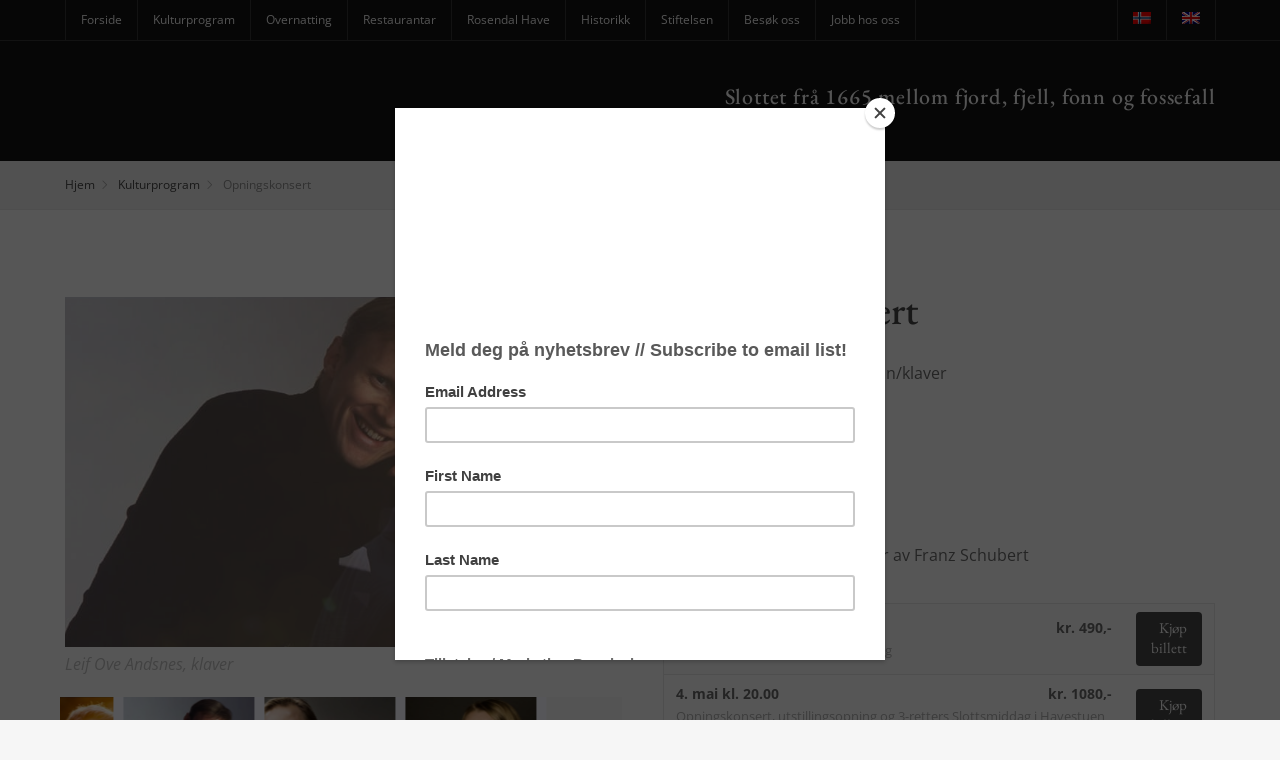

--- FILE ---
content_type: text/html; charset=UTF-8
request_url: https://www.baroniet.no/kulturprogram/opningskonsert/
body_size: 25450
content:
<!DOCTYPE html>
<html class="no-js" lang="nb-NO">
<head>
	<meta charset="UTF-8">
	<meta name="author" content="Baroniet Rosendal">
	<meta name="viewport" content="width=device-width, initial-scale=1.0">
	<link rel="pingback" href="https://www.baroniet.no/xmlrpc.php">
	<meta name="google-site-verification" content="jR_z2DZv4o2FYZJh--OWZzCgv11LHNpI-o0KyNva5wY" />
	<link rel="apple-touch-icon" sizes="57x57" href="/wp-content/themes/baroniet/favico/apple-icon-57x57.png">
	<link rel="apple-touch-icon" sizes="60x60" href="/wp-content/themes/baroniet/favico/apple-icon-60x60.png">
	<link rel="apple-touch-icon" sizes="72x72" href="/wp-content/themes/baroniet/favico/apple-icon-72x72.png">
	<link rel="apple-touch-icon" sizes="76x76" href="/wp-content/themes/baroniet/favico/apple-icon-76x76.png">
	<link rel="apple-touch-icon" sizes="114x114" href="/wp-content/themes/baroniet/favico/apple-icon-114x114.png">
	<link rel="apple-touch-icon" sizes="120x120" href="/wp-content/themes/baroniet/favico/apple-icon-120x120.png">
	<link rel="apple-touch-icon" sizes="144x144" href="/wp-content/themes/baroniet/favico/apple-icon-144x144.png">
	<link rel="apple-touch-icon" sizes="152x152" href="/wp-content/themes/baroniet/favico/apple-icon-152x152.png">
	<link rel="apple-touch-icon" sizes="180x180" href="/wp-content/themes/baroniet/favico/apple-icon-180x180.png">
	<link rel="icon" type="image/png" sizes="192x192"  href="/wp-content/themes/baroniet/favico/android-icon-192x192.png">
	<link rel="icon" type="image/png" sizes="32x32" href="/wp-content/themes/baroniet/favico/favicon-32x32.png">
	<link rel="icon" type="image/png" sizes="96x96" href="/wp-content/themes/baroniet/favico/favicon-96x96.png">
	<link rel="icon" type="image/png" sizes="16x16" href="/wp-content/themes/baroniet/favico/favicon-16x16.png">
	<link rel="manifest" href="/wp-content/themes/baroniet/favico/manifest.json">
	<meta name="msapplication-TileColor" content="#ffffff">
	<meta name="msapplication-TileImage" content="/wp-content/themes/baroniet/favico/ms-icon-144x144.png">
	<meta name="theme-color" content="#ffffff">
	<meta name="p:domain_verify" content="433d337a9dc9efbbd6833258b5053c1a" />
	<script>(function(){document.documentElement.className='js'})();</script>
	<meta name='robots' content='index, follow, max-image-preview:large, max-snippet:-1, max-video-preview:-1' />
<link rel="alternate" hreflang="nb-no" href="https://www.baroniet.no/kulturprogram/opningskonsert/" />
<link rel="alternate" hreflang="en-us" href="https://www.baroniet.no/en/events/opningskonsert/" />
<link rel="alternate" hreflang="x-default" href="https://www.baroniet.no/kulturprogram/opningskonsert/" />
<script id="cookie-law-info-gcm-var-js">
var _ckyGcm = {"status":true,"default_settings":[{"analytics":"denied","advertisement":"denied","functional":"denied","necessary":"granted","ad_user_data":"denied","ad_personalization":"denied","regions":"All"}],"wait_for_update":2000,"url_passthrough":false,"ads_data_redaction":false}</script>
<script id="cookie-law-info-gcm-js" type="text/javascript" src="https://www.baroniet.no/wp-content/plugins/cookie-law-info/lite/frontend/js/gcm.min.js"></script> <script id="cookieyes" type="text/javascript" src="https://cdn-cookieyes.com/client_data/7206cfe75c0bd40383119b37/script.js"></script>
	<!-- This site is optimized with the Yoast SEO plugin v26.7 - https://yoast.com/wordpress/plugins/seo/ -->
	<title>Opningskonsert &#060; Baroniet Rosendal</title>
<link data-rocket-preload as="style" href="https://fonts.googleapis.com/css?family=Open%20Sans%3A300%2C300i%2C400%2C400i%2C600%2C600i%2C700%2C700i%2C800%2C800i%7CEB%20Garamond%3A400%2C400i%2C500%2C500i%2C600%2C600i%2C700%2C700i%2C800%2C800i&#038;display=swap" rel="preload">
<link href="https://fonts.googleapis.com/css?family=Open%20Sans%3A300%2C300i%2C400%2C400i%2C600%2C600i%2C700%2C700i%2C800%2C800i%7CEB%20Garamond%3A400%2C400i%2C500%2C500i%2C600%2C600i%2C700%2C700i%2C800%2C800i&#038;display=swap" media="print" onload="this.media=&#039;all&#039;" rel="stylesheet">
<style id="wpr-usedcss">img:is([sizes=auto i],[sizes^="auto," i]){contain-intrinsic-size:3000px 1500px}input:-webkit-autofill{-webkit-box-shadow:0 0 0 30px #fff inset}:where(.wp-block-button__link){border-radius:9999px;box-shadow:none;padding:calc(.667em + 2px) calc(1.333em + 2px);text-decoration:none}:root :where(.wp-block-button .wp-block-button__link.is-style-outline),:root :where(.wp-block-button.is-style-outline>.wp-block-button__link){border:2px solid;padding:.667em 1.333em}:root :where(.wp-block-button .wp-block-button__link.is-style-outline:not(.has-text-color)),:root :where(.wp-block-button.is-style-outline>.wp-block-button__link:not(.has-text-color)){color:currentColor}:root :where(.wp-block-button .wp-block-button__link.is-style-outline:not(.has-background)),:root :where(.wp-block-button.is-style-outline>.wp-block-button__link:not(.has-background)){background-color:initial;background-image:none}:where(.wp-block-calendar table:not(.has-background) th){background:#ddd}:where(.wp-block-columns){margin-bottom:1.75em}:where(.wp-block-columns.has-background){padding:1.25em 2.375em}:where(.wp-block-post-comments input[type=submit]){border:none}:where(.wp-block-cover-image:not(.has-text-color)),:where(.wp-block-cover:not(.has-text-color)){color:#fff}:where(.wp-block-cover-image.is-light:not(.has-text-color)),:where(.wp-block-cover.is-light:not(.has-text-color)){color:#000}:root :where(.wp-block-cover h1:not(.has-text-color)),:root :where(.wp-block-cover h2:not(.has-text-color)),:root :where(.wp-block-cover h3:not(.has-text-color)),:root :where(.wp-block-cover h4:not(.has-text-color)),:root :where(.wp-block-cover h5:not(.has-text-color)),:root :where(.wp-block-cover h6:not(.has-text-color)),:root :where(.wp-block-cover p:not(.has-text-color)){color:inherit}:where(.wp-block-file){margin-bottom:1.5em}:where(.wp-block-file__button){border-radius:2em;display:inline-block;padding:.5em 1em}:where(.wp-block-file__button):where(a):active,:where(.wp-block-file__button):where(a):focus,:where(.wp-block-file__button):where(a):hover,:where(.wp-block-file__button):where(a):visited{box-shadow:none;color:#fff;opacity:.85;text-decoration:none}:where(.wp-block-form-input__input){font-size:1em;margin-bottom:.5em;padding:0 .5em}:where(.wp-block-form-input__input)[type=date],:where(.wp-block-form-input__input)[type=datetime-local],:where(.wp-block-form-input__input)[type=datetime],:where(.wp-block-form-input__input)[type=email],:where(.wp-block-form-input__input)[type=month],:where(.wp-block-form-input__input)[type=number],:where(.wp-block-form-input__input)[type=password],:where(.wp-block-form-input__input)[type=search],:where(.wp-block-form-input__input)[type=tel],:where(.wp-block-form-input__input)[type=text],:where(.wp-block-form-input__input)[type=time],:where(.wp-block-form-input__input)[type=url],:where(.wp-block-form-input__input)[type=week]{border-style:solid;border-width:1px;line-height:2;min-height:2em}:where(.wp-block-group.wp-block-group-is-layout-constrained){position:relative}:root :where(.wp-block-image.is-style-rounded img,.wp-block-image .is-style-rounded img){border-radius:9999px}:where(.wp-block-latest-comments:not([style*=line-height] .wp-block-latest-comments__comment)){line-height:1.1}:where(.wp-block-latest-comments:not([style*=line-height] .wp-block-latest-comments__comment-excerpt p)){line-height:1.8}:root :where(.wp-block-latest-posts.is-grid){padding:0}:root :where(.wp-block-latest-posts.wp-block-latest-posts__list){padding-left:0}ul{box-sizing:border-box}:root :where(.wp-block-list.has-background){padding:1.25em 2.375em}:where(.wp-block-navigation.has-background .wp-block-navigation-item a:not(.wp-element-button)),:where(.wp-block-navigation.has-background .wp-block-navigation-submenu a:not(.wp-element-button)){padding:.5em 1em}:where(.wp-block-navigation .wp-block-navigation__submenu-container .wp-block-navigation-item a:not(.wp-element-button)),:where(.wp-block-navigation .wp-block-navigation__submenu-container .wp-block-navigation-submenu a:not(.wp-element-button)),:where(.wp-block-navigation .wp-block-navigation__submenu-container .wp-block-navigation-submenu button.wp-block-navigation-item__content),:where(.wp-block-navigation .wp-block-navigation__submenu-container .wp-block-pages-list__item button.wp-block-navigation-item__content){padding:.5em 1em}:root :where(p.has-background){padding:1.25em 2.375em}:where(p.has-text-color:not(.has-link-color)) a{color:inherit}:where(.wp-block-post-comments-form input:not([type=submit])),:where(.wp-block-post-comments-form textarea){border:1px solid #949494;font-family:inherit;font-size:1em}:where(.wp-block-post-comments-form input:where(:not([type=submit]):not([type=checkbox]))),:where(.wp-block-post-comments-form textarea){padding:calc(.667em + 2px)}:where(.wp-block-post-excerpt){box-sizing:border-box;margin-bottom:var(--wp--style--block-gap);margin-top:var(--wp--style--block-gap)}:where(.wp-block-preformatted.has-background){padding:1.25em 2.375em}:where(.wp-block-search__button){border:1px solid #ccc;padding:6px 10px}:where(.wp-block-search__input){appearance:none;border:1px solid #949494;flex-grow:1;font-family:inherit;font-size:inherit;font-style:inherit;font-weight:inherit;letter-spacing:inherit;line-height:inherit;margin-left:0;margin-right:0;min-width:3rem;padding:8px;text-decoration:unset!important;text-transform:inherit}:where(.wp-block-search__button-inside .wp-block-search__inside-wrapper){background-color:#fff;border:1px solid #949494;box-sizing:border-box;padding:4px}:where(.wp-block-search__button-inside .wp-block-search__inside-wrapper) .wp-block-search__input{border:none;border-radius:0;padding:0 4px}:where(.wp-block-search__button-inside .wp-block-search__inside-wrapper) .wp-block-search__input:focus{outline:0}:where(.wp-block-search__button-inside .wp-block-search__inside-wrapper) :where(.wp-block-search__button){padding:4px 8px}:root :where(.wp-block-separator.is-style-dots){height:auto;line-height:1;text-align:center}:root :where(.wp-block-separator.is-style-dots):before{color:currentColor;content:"···";font-family:serif;font-size:1.5em;letter-spacing:2em;padding-left:2em}:root :where(.wp-block-site-logo.is-style-rounded){border-radius:9999px}:where(.wp-block-social-links:not(.is-style-logos-only)) .wp-social-link{background-color:#f0f0f0;color:#444}:where(.wp-block-social-links:not(.is-style-logos-only)) .wp-social-link-amazon{background-color:#f90;color:#fff}:where(.wp-block-social-links:not(.is-style-logos-only)) .wp-social-link-bandcamp{background-color:#1ea0c3;color:#fff}:where(.wp-block-social-links:not(.is-style-logos-only)) .wp-social-link-behance{background-color:#0757fe;color:#fff}:where(.wp-block-social-links:not(.is-style-logos-only)) .wp-social-link-bluesky{background-color:#0a7aff;color:#fff}:where(.wp-block-social-links:not(.is-style-logos-only)) .wp-social-link-codepen{background-color:#1e1f26;color:#fff}:where(.wp-block-social-links:not(.is-style-logos-only)) .wp-social-link-deviantart{background-color:#02e49b;color:#fff}:where(.wp-block-social-links:not(.is-style-logos-only)) .wp-social-link-discord{background-color:#5865f2;color:#fff}:where(.wp-block-social-links:not(.is-style-logos-only)) .wp-social-link-dribbble{background-color:#e94c89;color:#fff}:where(.wp-block-social-links:not(.is-style-logos-only)) .wp-social-link-dropbox{background-color:#4280ff;color:#fff}:where(.wp-block-social-links:not(.is-style-logos-only)) .wp-social-link-etsy{background-color:#f45800;color:#fff}:where(.wp-block-social-links:not(.is-style-logos-only)) .wp-social-link-facebook{background-color:#0866ff;color:#fff}:where(.wp-block-social-links:not(.is-style-logos-only)) .wp-social-link-fivehundredpx{background-color:#000;color:#fff}:where(.wp-block-social-links:not(.is-style-logos-only)) .wp-social-link-flickr{background-color:#0461dd;color:#fff}:where(.wp-block-social-links:not(.is-style-logos-only)) .wp-social-link-foursquare{background-color:#e65678;color:#fff}:where(.wp-block-social-links:not(.is-style-logos-only)) .wp-social-link-github{background-color:#24292d;color:#fff}:where(.wp-block-social-links:not(.is-style-logos-only)) .wp-social-link-goodreads{background-color:#eceadd;color:#382110}:where(.wp-block-social-links:not(.is-style-logos-only)) .wp-social-link-google{background-color:#ea4434;color:#fff}:where(.wp-block-social-links:not(.is-style-logos-only)) .wp-social-link-gravatar{background-color:#1d4fc4;color:#fff}:where(.wp-block-social-links:not(.is-style-logos-only)) .wp-social-link-instagram{background-color:#f00075;color:#fff}:where(.wp-block-social-links:not(.is-style-logos-only)) .wp-social-link-lastfm{background-color:#e21b24;color:#fff}:where(.wp-block-social-links:not(.is-style-logos-only)) .wp-social-link-linkedin{background-color:#0d66c2;color:#fff}:where(.wp-block-social-links:not(.is-style-logos-only)) .wp-social-link-mastodon{background-color:#3288d4;color:#fff}:where(.wp-block-social-links:not(.is-style-logos-only)) .wp-social-link-medium{background-color:#000;color:#fff}:where(.wp-block-social-links:not(.is-style-logos-only)) .wp-social-link-meetup{background-color:#f6405f;color:#fff}:where(.wp-block-social-links:not(.is-style-logos-only)) .wp-social-link-patreon{background-color:#000;color:#fff}:where(.wp-block-social-links:not(.is-style-logos-only)) .wp-social-link-pinterest{background-color:#e60122;color:#fff}:where(.wp-block-social-links:not(.is-style-logos-only)) .wp-social-link-pocket{background-color:#ef4155;color:#fff}:where(.wp-block-social-links:not(.is-style-logos-only)) .wp-social-link-reddit{background-color:#ff4500;color:#fff}:where(.wp-block-social-links:not(.is-style-logos-only)) .wp-social-link-skype{background-color:#0478d7;color:#fff}:where(.wp-block-social-links:not(.is-style-logos-only)) .wp-social-link-snapchat{background-color:#fefc00;color:#fff;stroke:#000}:where(.wp-block-social-links:not(.is-style-logos-only)) .wp-social-link-soundcloud{background-color:#ff5600;color:#fff}:where(.wp-block-social-links:not(.is-style-logos-only)) .wp-social-link-spotify{background-color:#1bd760;color:#fff}:where(.wp-block-social-links:not(.is-style-logos-only)) .wp-social-link-telegram{background-color:#2aabee;color:#fff}:where(.wp-block-social-links:not(.is-style-logos-only)) .wp-social-link-threads{background-color:#000;color:#fff}:where(.wp-block-social-links:not(.is-style-logos-only)) .wp-social-link-tiktok{background-color:#000;color:#fff}:where(.wp-block-social-links:not(.is-style-logos-only)) .wp-social-link-tumblr{background-color:#011835;color:#fff}:where(.wp-block-social-links:not(.is-style-logos-only)) .wp-social-link-twitch{background-color:#6440a4;color:#fff}:where(.wp-block-social-links:not(.is-style-logos-only)) .wp-social-link-twitter{background-color:#1da1f2;color:#fff}:where(.wp-block-social-links:not(.is-style-logos-only)) .wp-social-link-vimeo{background-color:#1eb7ea;color:#fff}:where(.wp-block-social-links:not(.is-style-logos-only)) .wp-social-link-vk{background-color:#4680c2;color:#fff}:where(.wp-block-social-links:not(.is-style-logos-only)) .wp-social-link-wordpress{background-color:#3499cd;color:#fff}:where(.wp-block-social-links:not(.is-style-logos-only)) .wp-social-link-whatsapp{background-color:#25d366;color:#fff}:where(.wp-block-social-links:not(.is-style-logos-only)) .wp-social-link-x{background-color:#000;color:#fff}:where(.wp-block-social-links:not(.is-style-logos-only)) .wp-social-link-yelp{background-color:#d32422;color:#fff}:where(.wp-block-social-links:not(.is-style-logos-only)) .wp-social-link-youtube{background-color:red;color:#fff}:where(.wp-block-social-links.is-style-logos-only) .wp-social-link{background:0 0}:where(.wp-block-social-links.is-style-logos-only) .wp-social-link svg{height:1.25em;width:1.25em}:where(.wp-block-social-links.is-style-logos-only) .wp-social-link-amazon{color:#f90}:where(.wp-block-social-links.is-style-logos-only) .wp-social-link-bandcamp{color:#1ea0c3}:where(.wp-block-social-links.is-style-logos-only) .wp-social-link-behance{color:#0757fe}:where(.wp-block-social-links.is-style-logos-only) .wp-social-link-bluesky{color:#0a7aff}:where(.wp-block-social-links.is-style-logos-only) .wp-social-link-codepen{color:#1e1f26}:where(.wp-block-social-links.is-style-logos-only) .wp-social-link-deviantart{color:#02e49b}:where(.wp-block-social-links.is-style-logos-only) .wp-social-link-discord{color:#5865f2}:where(.wp-block-social-links.is-style-logos-only) .wp-social-link-dribbble{color:#e94c89}:where(.wp-block-social-links.is-style-logos-only) .wp-social-link-dropbox{color:#4280ff}:where(.wp-block-social-links.is-style-logos-only) .wp-social-link-etsy{color:#f45800}:where(.wp-block-social-links.is-style-logos-only) .wp-social-link-facebook{color:#0866ff}:where(.wp-block-social-links.is-style-logos-only) .wp-social-link-fivehundredpx{color:#000}:where(.wp-block-social-links.is-style-logos-only) .wp-social-link-flickr{color:#0461dd}:where(.wp-block-social-links.is-style-logos-only) .wp-social-link-foursquare{color:#e65678}:where(.wp-block-social-links.is-style-logos-only) .wp-social-link-github{color:#24292d}:where(.wp-block-social-links.is-style-logos-only) .wp-social-link-goodreads{color:#382110}:where(.wp-block-social-links.is-style-logos-only) .wp-social-link-google{color:#ea4434}:where(.wp-block-social-links.is-style-logos-only) .wp-social-link-gravatar{color:#1d4fc4}:where(.wp-block-social-links.is-style-logos-only) .wp-social-link-instagram{color:#f00075}:where(.wp-block-social-links.is-style-logos-only) .wp-social-link-lastfm{color:#e21b24}:where(.wp-block-social-links.is-style-logos-only) .wp-social-link-linkedin{color:#0d66c2}:where(.wp-block-social-links.is-style-logos-only) .wp-social-link-mastodon{color:#3288d4}:where(.wp-block-social-links.is-style-logos-only) .wp-social-link-medium{color:#000}:where(.wp-block-social-links.is-style-logos-only) .wp-social-link-meetup{color:#f6405f}:where(.wp-block-social-links.is-style-logos-only) .wp-social-link-patreon{color:#000}:where(.wp-block-social-links.is-style-logos-only) .wp-social-link-pinterest{color:#e60122}:where(.wp-block-social-links.is-style-logos-only) .wp-social-link-pocket{color:#ef4155}:where(.wp-block-social-links.is-style-logos-only) .wp-social-link-reddit{color:#ff4500}:where(.wp-block-social-links.is-style-logos-only) .wp-social-link-skype{color:#0478d7}:where(.wp-block-social-links.is-style-logos-only) .wp-social-link-snapchat{color:#fff;stroke:#000}:where(.wp-block-social-links.is-style-logos-only) .wp-social-link-soundcloud{color:#ff5600}:where(.wp-block-social-links.is-style-logos-only) .wp-social-link-spotify{color:#1bd760}:where(.wp-block-social-links.is-style-logos-only) .wp-social-link-telegram{color:#2aabee}:where(.wp-block-social-links.is-style-logos-only) .wp-social-link-threads{color:#000}:where(.wp-block-social-links.is-style-logos-only) .wp-social-link-tiktok{color:#000}:where(.wp-block-social-links.is-style-logos-only) .wp-social-link-tumblr{color:#011835}:where(.wp-block-social-links.is-style-logos-only) .wp-social-link-twitch{color:#6440a4}:where(.wp-block-social-links.is-style-logos-only) .wp-social-link-twitter{color:#1da1f2}:where(.wp-block-social-links.is-style-logos-only) .wp-social-link-vimeo{color:#1eb7ea}:where(.wp-block-social-links.is-style-logos-only) .wp-social-link-vk{color:#4680c2}:where(.wp-block-social-links.is-style-logos-only) .wp-social-link-whatsapp{color:#25d366}:where(.wp-block-social-links.is-style-logos-only) .wp-social-link-wordpress{color:#3499cd}:where(.wp-block-social-links.is-style-logos-only) .wp-social-link-x{color:#000}:where(.wp-block-social-links.is-style-logos-only) .wp-social-link-yelp{color:#d32422}:where(.wp-block-social-links.is-style-logos-only) .wp-social-link-youtube{color:red}:root :where(.wp-block-social-links .wp-social-link a){padding:.25em}:root :where(.wp-block-social-links.is-style-logos-only .wp-social-link a){padding:0}:root :where(.wp-block-social-links.is-style-pill-shape .wp-social-link a){padding-left:.6666666667em;padding-right:.6666666667em}:root :where(.wp-block-tag-cloud.is-style-outline){display:flex;flex-wrap:wrap;gap:1ch}:root :where(.wp-block-tag-cloud.is-style-outline a){border:1px solid;font-size:unset!important;margin-right:0;padding:1ch 2ch;text-decoration:none!important}:root :where(.wp-block-table-of-contents){box-sizing:border-box}:where(.wp-block-term-description){box-sizing:border-box;margin-bottom:var(--wp--style--block-gap);margin-top:var(--wp--style--block-gap)}:where(pre.wp-block-verse){font-family:inherit}:root{--wp-block-synced-color:#7a00df;--wp-block-synced-color--rgb:122,0,223;--wp-bound-block-color:var(--wp-block-synced-color);--wp-editor-canvas-background:#ddd;--wp-admin-theme-color:#007cba;--wp-admin-theme-color--rgb:0,124,186;--wp-admin-theme-color-darker-10:#006ba1;--wp-admin-theme-color-darker-10--rgb:0,107,160.5;--wp-admin-theme-color-darker-20:#005a87;--wp-admin-theme-color-darker-20--rgb:0,90,135;--wp-admin-border-width-focus:2px}@media (min-resolution:192dpi){:root{--wp-admin-border-width-focus:1.5px}}:root{--wp--preset--font-size--normal:16px;--wp--preset--font-size--huge:42px}html :where(.has-border-color){border-style:solid}html :where([style*=border-top-color]){border-top-style:solid}html :where([style*=border-right-color]){border-right-style:solid}html :where([style*=border-bottom-color]){border-bottom-style:solid}html :where([style*=border-left-color]){border-left-style:solid}html :where([style*=border-width]){border-style:solid}html :where([style*=border-top-width]){border-top-style:solid}html :where([style*=border-right-width]){border-right-style:solid}html :where([style*=border-bottom-width]){border-bottom-style:solid}html :where([style*=border-left-width]){border-left-style:solid}html :where(img[class*=wp-image-]){height:auto;max-width:100%}:where(figure){margin:0 0 1em}html :where(.is-position-sticky){--wp-admin--admin-bar--position-offset:var(--wp-admin--admin-bar--height,0px)}@media screen and (max-width:600px){html :where(.is-position-sticky){--wp-admin--admin-bar--position-offset:0px}}.printomatictext{cursor:pointer}.printomatictext:hover{text-decoration:underline}@media print{.pe-no-print{display:none!important}.pe-preserve-ancestor{display:block!important;margin:0!important;padding:0!important;border:none!important;box-shadow:none!important}*,:after,:before{color:#000!important;text-shadow:none!important;background:0 0!important;-webkit-box-shadow:none!important;box-shadow:none!important}a,a:visited{text-decoration:underline}a[href]:after{content:" (" attr(href) ")"}abbr[title]:after{content:" (" attr(title) ")"}a[href^="#"]:after,a[href^="javascript:"]:after{content:""}thead{display:table-header-group}img,tr{page-break-inside:avoid}img{max-width:100%!important}h2,h3,p{orphans:3;widows:3}h2,h3{page-break-after:avoid}.navbar{display:none}.label{border:1px solid #000}.table{border-collapse:collapse!important}.table td{background-color:#fff!important}}.wpml-ls-menu-item .wpml-ls-flag{display:inline;vertical-align:baseline}.wpml-ls-menu-item .wpml-ls-flag+span{margin-left:.3em}.rtl .wpml-ls-menu-item .wpml-ls-flag+span{margin-left:0;margin-right:.3em}ul .wpml-ls-menu-item a{display:flex;align-items:center}html{font-family:sans-serif;-webkit-text-size-adjust:100%;-ms-text-size-adjust:100%}body{margin:0}article,aside,details,figcaption,figure,footer,header,hgroup,main,nav,section,summary{display:block}audio,canvas,progress,video{display:inline-block;vertical-align:baseline}audio:not([controls]){display:none;height:0}[hidden],template{display:none}a{background-color:transparent}a:active,a:hover{outline:0}abbr[title]{border-bottom:1px dotted}strong{font-weight:700}h1{margin:.67em 0;font-size:2em}mark{color:#000;background:#ff0}img{border:0}svg:not(:root){overflow:hidden}figure{margin:1em 40px}code{font-family:monospace,monospace;font-size:1em}button,input,optgroup,select,textarea{margin:0;font:inherit;color:inherit}button{overflow:visible}button,select{text-transform:none}button,html input[type=button],input[type=submit]{-webkit-appearance:button;cursor:pointer}button[disabled],html input[disabled]{cursor:default}button::-moz-focus-inner,input::-moz-focus-inner{padding:0;border:0}input{line-height:normal}input[type=checkbox],input[type=radio]{-webkit-box-sizing:border-box;-moz-box-sizing:border-box;box-sizing:border-box;padding:0}input[type=number]::-webkit-inner-spin-button,input[type=number]::-webkit-outer-spin-button{height:auto}input[type=search]{-webkit-box-sizing:content-box;-moz-box-sizing:content-box;box-sizing:content-box;-webkit-appearance:textfield}input[type=search]::-webkit-search-cancel-button,input[type=search]::-webkit-search-decoration{-webkit-appearance:none}fieldset{padding:.35em .625em .75em;margin:0 2px;border:1px solid silver}legend{padding:0;border:0}textarea{overflow:auto}optgroup{font-weight:700}table{border-spacing:0;border-collapse:collapse}td{padding:0}*{-webkit-box-sizing:border-box;-moz-box-sizing:border-box;box-sizing:border-box}:after,:before{-webkit-box-sizing:border-box;-moz-box-sizing:border-box;box-sizing:border-box}html{font-size:10px;-webkit-tap-highlight-color:transparent}body{font-family:"Helvetica Neue",Helvetica,Arial,sans-serif;font-size:14px;line-height:1.42857143;color:#333;background-color:#fff}button,input,select,textarea{font-family:inherit;font-size:inherit;line-height:inherit}a{color:#337ab7;text-decoration:none}a:focus,a:hover{color:#23527c;text-decoration:underline}a:focus{outline:-webkit-focus-ring-color auto 5px;outline-offset:-2px}figure{margin:0}img{vertical-align:middle}[role=button]{cursor:pointer}.h2,.h4,h1,h2,h3,h4{font-family:inherit;font-weight:500;line-height:1.1;color:inherit}.h2,h1,h2,h3{margin-top:20px;margin-bottom:10px}.h4,h4{margin-top:10px;margin-bottom:10px}h1{font-size:36px}.h2,h2{font-size:30px}h3{font-size:24px}.h4,h4{font-size:18px}p{margin:0 0 10px}.mark,mark{padding:.2em;background-color:#fcf8e3}.text-right{text-align:right}ul{margin-top:0;margin-bottom:10px}ul ul{margin-bottom:0}dl{margin-top:0;margin-bottom:20px}dt{line-height:1.42857143}dt{font-weight:700}abbr[data-original-title],abbr[title]{cursor:help;border-bottom:1px dotted #777}address{margin-bottom:20px;font-style:normal;line-height:1.42857143}code{font-family:Menlo,Monaco,Consolas,"Courier New",monospace}code{padding:2px 4px;font-size:90%;color:#c7254e;background-color:#f9f2f4;border-radius:4px}.container{padding-right:15px;padding-left:15px;margin-right:auto;margin-left:auto}@media (min-width:768px){.container{width:750px}}@media (min-width:992px){.container{width:970px}}@media (min-width:1200px){.container{width:1170px}}.row{margin-right:-15px;margin-left:-15px}.col-md-12,.col-sm-12,.col-sm-3,.col-sm-6,.col-xs-4{position:relative;min-height:1px;padding-right:15px;padding-left:15px}.col-xs-4{float:left}.col-xs-4{width:33.33333333%}@media (min-width:768px){.col-sm-12,.col-sm-3,.col-sm-6{float:left}.col-sm-12{width:100%}.col-sm-6{width:50%}.col-sm-3{width:25%}.navbar-right .dropdown-menu{right:0;left:auto}}@media (min-width:992px){.col-md-12{float:left}.col-md-12{width:100%}}table{background-color:transparent}caption{padding-top:8px;padding-bottom:8px;color:#777;text-align:left}.table{width:100%;max-width:100%;margin-bottom:20px}.table>tbody>tr>td,.table>thead>tr>td{padding:8px;line-height:1.42857143;vertical-align:top;border-top:1px solid #ddd}.table>caption+thead>tr:first-child>td,.table>colgroup+thead>tr:first-child>td,.table>thead:first-child>tr:first-child>td{border-top:0}.table>tbody+tbody{border-top:2px solid #ddd}.table .table{background-color:#fff}table td[class*=col-]{position:static;display:table-cell;float:none}.table>tbody>tr.active>td,.table>tbody>tr>td.active,.table>thead>tr.active>td,.table>thead>tr>td.active{background-color:#f5f5f5}.table>tbody>tr.success>td,.table>tbody>tr>td.success,.table>thead>tr.success>td,.table>thead>tr>td.success{background-color:#dff0d8}.table>tbody>tr.info>td,.table>tbody>tr>td.info,.table>thead>tr.info>td,.table>thead>tr>td.info{background-color:#d9edf7}.table>tbody>tr.warning>td,.table>tbody>tr>td.warning,.table>thead>tr.warning>td,.table>thead>tr>td.warning{background-color:#fcf8e3}fieldset{min-width:0;padding:0;margin:0;border:0}legend{display:block;width:100%;padding:0;margin-bottom:20px;font-size:21px;line-height:inherit;color:#333;border:0;border-bottom:1px solid #e5e5e5}label{display:inline-block;max-width:100%;margin-bottom:5px;font-weight:700}input[type=search]{-webkit-box-sizing:border-box;-moz-box-sizing:border-box;box-sizing:border-box}input[type=checkbox],input[type=radio]{margin:4px 0 0;line-height:normal}input[type=range]{display:block;width:100%}select[multiple],select[size]{height:auto}input[type=checkbox]:focus,input[type=radio]:focus{outline:-webkit-focus-ring-color auto 5px;outline-offset:-2px}output{display:block;padding-top:7px;font-size:14px;line-height:1.42857143;color:#555}input[type=search]{-webkit-appearance:none}.checkbox,.radio{position:relative;display:block;margin-top:10px;margin-bottom:10px}.checkbox label,.radio label{min-height:20px;padding-left:20px;margin-bottom:0;font-weight:400;cursor:pointer}.checkbox input[type=checkbox],.radio input[type=radio]{position:absolute;margin-left:-20px}.checkbox+.checkbox,.radio+.radio{margin-top:-5px}fieldset[disabled] input[type=checkbox],fieldset[disabled] input[type=radio],input[type=checkbox].disabled,input[type=checkbox][disabled],input[type=radio].disabled,input[type=radio][disabled]{cursor:not-allowed}.checkbox.disabled label,.radio.disabled label,fieldset[disabled] .checkbox label,fieldset[disabled] .radio label{cursor:not-allowed}.btn{display:inline-block;padding:6px 12px;margin-bottom:0;font-size:14px;font-weight:400;line-height:1.42857143;text-align:center;white-space:nowrap;vertical-align:middle;-ms-touch-action:manipulation;touch-action:manipulation;cursor:pointer;-webkit-user-select:none;-moz-user-select:none;-ms-user-select:none;user-select:none;background-image:none;border:1px solid transparent;border-radius:4px}.btn.active.focus,.btn.active:focus,.btn.focus,.btn:active.focus,.btn:active:focus,.btn:focus{outline:-webkit-focus-ring-color auto 5px;outline-offset:-2px}.btn.focus,.btn:focus,.btn:hover{color:#333;text-decoration:none}.btn.active,.btn:active{background-image:none;outline:0;-webkit-box-shadow:inset 0 3px 5px rgba(0,0,0,.125);box-shadow:inset 0 3px 5px rgba(0,0,0,.125)}.btn.disabled,.btn[disabled],fieldset[disabled] .btn{cursor:not-allowed;-webkit-box-shadow:none;box-shadow:none;opacity:.65}a.btn.disabled,fieldset[disabled] a.btn{pointer-events:none}.fade{opacity:0;-webkit-transition:opacity .15s linear;-o-transition:opacity .15s linear;transition:opacity .15s linear}.fade.in{opacity:1}.collapse{display:none}.collapse.in{display:block}tr.collapse.in{display:table-row}tbody.collapse.in{display:table-row-group}.collapsing{position:relative;height:0;overflow:hidden;-webkit-transition-timing-function:ease;-o-transition-timing-function:ease;transition-timing-function:ease;-webkit-transition-duration:.35s;-o-transition-duration:.35s;transition-duration:.35s;-webkit-transition-property:height,visibility;-o-transition-property:height,visibility;transition-property:height,visibility}.dropdown{position:relative}.dropdown-menu{position:absolute;top:100%;left:0;z-index:1000;display:none;float:left;min-width:160px;padding:5px 0;margin:2px 0 0;font-size:14px;text-align:left;list-style:none;background-color:#fff;-webkit-background-clip:padding-box;background-clip:padding-box;border:1px solid #ccc;border:1px solid rgba(0,0,0,.15);border-radius:4px;-webkit-box-shadow:0 6px 12px rgba(0,0,0,.175);box-shadow:0 6px 12px rgba(0,0,0,.175)}.dropdown-menu.pull-right{right:0;left:auto}.dropdown-menu>li>a{display:block;padding:3px 20px;clear:both;font-weight:400;line-height:1.42857143;color:#333;white-space:nowrap}.dropdown-menu>li>a:focus,.dropdown-menu>li>a:hover{color:#262626;text-decoration:none;background-color:#f5f5f5}.dropdown-menu>.active>a,.dropdown-menu>.active>a:focus,.dropdown-menu>.active>a:hover{color:#fff;text-decoration:none;background-color:#337ab7;outline:0}.dropdown-menu>.disabled>a,.dropdown-menu>.disabled>a:focus,.dropdown-menu>.disabled>a:hover{color:#777}.dropdown-menu>.disabled>a:focus,.dropdown-menu>.disabled>a:hover{text-decoration:none;cursor:not-allowed;background-color:transparent;background-image:none}.open>.dropdown-menu{display:block}.open>a{outline:0}.dropdown-backdrop{position:fixed;top:0;right:0;bottom:0;left:0;z-index:990}.pull-right>.dropdown-menu{right:0;left:auto}.nav{padding-left:0;margin-bottom:0;list-style:none}.nav>li{position:relative;display:block}.nav>li>a{position:relative;display:block;padding:10px 15px}.nav>li>a:focus,.nav>li>a:hover{text-decoration:none;background-color:#eee}.nav>li.disabled>a{color:#777}.nav>li.disabled>a:focus,.nav>li.disabled>a:hover{color:#777;text-decoration:none;cursor:not-allowed;background-color:transparent}.nav .open>a,.nav .open>a:focus,.nav .open>a:hover{background-color:#eee;border-color:#337ab7}.nav>li>a>img{max-width:none}.navbar{position:relative;min-height:50px;margin-bottom:20px;border:1px solid transparent}.navbar-collapse{padding-right:15px;padding-left:15px;overflow-x:visible;-webkit-overflow-scrolling:touch;border-top:1px solid transparent;-webkit-box-shadow:inset 0 1px 0 rgba(255,255,255,.1);box-shadow:inset 0 1px 0 rgba(255,255,255,.1)}.navbar-collapse.in{overflow-y:auto}.container>.navbar-collapse,.container>.navbar-header{margin-right:-15px;margin-left:-15px}@media (min-width:768px){.navbar{border-radius:4px}.navbar-header{float:left}.navbar-collapse{width:auto;border-top:0;-webkit-box-shadow:none;box-shadow:none}.navbar-collapse.collapse{display:block!important;height:auto!important;padding-bottom:0;overflow:visible!important}.navbar-collapse.in{overflow-y:visible}.container>.navbar-collapse,.container>.navbar-header{margin-right:0;margin-left:0}.navbar-toggle{display:none}}.navbar-toggle{position:relative;float:right;padding:9px 10px;margin-top:8px;margin-right:15px;margin-bottom:8px;background-color:transparent;background-image:none;border:1px solid transparent;border-radius:4px}.navbar-toggle:focus{outline:0}.navbar-nav{margin:7.5px -15px}.navbar-nav>li>a{padding-top:10px;padding-bottom:10px;line-height:20px}@media (max-width:767px){.navbar-nav .open .dropdown-menu{position:static;float:none;width:auto;margin-top:0;background-color:transparent;border:0;-webkit-box-shadow:none;box-shadow:none}.navbar-nav .open .dropdown-menu>li>a{padding:5px 15px 5px 25px}.navbar-nav .open .dropdown-menu>li>a{line-height:20px}.navbar-nav .open .dropdown-menu>li>a:focus,.navbar-nav .open .dropdown-menu>li>a:hover{background-image:none}}.navbar-nav>li>.dropdown-menu{margin-top:0;border-top-left-radius:0;border-top-right-radius:0}@media (min-width:768px){.navbar-nav{float:left;margin:0}.navbar-nav>li{float:left}.navbar-nav>li>a{padding-top:15px;padding-bottom:15px}.navbar-right{float:right!important;margin-right:-15px}.navbar-right~.navbar-right{margin-right:0}}.breadcrumb{padding:8px 15px;margin-bottom:20px;list-style:none;background-color:#f5f5f5;border-radius:4px}.breadcrumb>li{display:inline-block}.breadcrumb>li+li:before{padding:0 5px;color:#ccc;content:"/\00a0"}.breadcrumb>.active{color:#777}.label{display:inline;padding:.2em .6em .3em;font-size:75%;font-weight:700;line-height:1;color:#fff;text-align:center;white-space:nowrap;vertical-align:baseline;border-radius:.25em}a.label:focus,a.label:hover{color:#fff;text-decoration:none;cursor:pointer}.label:empty{display:none}.btn .label{position:relative;top:-1px}.alert{padding:15px;margin-bottom:20px;border:1px solid transparent;border-radius:4px}.alert h4{margin-top:0;color:inherit}.alert>p,.alert>ul{margin-bottom:0}.alert>p+p{margin-top:5px}.progress{height:20px;margin-bottom:20px;overflow:hidden;background-color:#f5f5f5;border-radius:4px;-webkit-box-shadow:inset 0 1px 2px rgba(0,0,0,.1);box-shadow:inset 0 1px 2px rgba(0,0,0,.1)}.media{margin-top:15px}.media:first-child{margin-top:0}.media{overflow:hidden;zoom:1}.media>.pull-right{padding-left:10px}.media>.pull-left{padding-right:10px}.panel{margin-bottom:20px;background-color:#fff;border:1px solid transparent;border-radius:4px;-webkit-box-shadow:0 1px 1px rgba(0,0,0,.05);box-shadow:0 1px 1px rgba(0,0,0,.05)}.panel>.table{margin-bottom:0}.panel>.table caption{padding-right:15px;padding-left:15px}.panel>.table:first-child{border-top-left-radius:3px;border-top-right-radius:3px}.panel>.table:first-child>tbody:first-child>tr:first-child,.panel>.table:first-child>thead:first-child>tr:first-child{border-top-left-radius:3px;border-top-right-radius:3px}.panel>.table:first-child>tbody:first-child>tr:first-child td:first-child,.panel>.table:first-child>thead:first-child>tr:first-child td:first-child{border-top-left-radius:3px}.panel>.table:first-child>tbody:first-child>tr:first-child td:last-child,.panel>.table:first-child>thead:first-child>tr:first-child td:last-child{border-top-right-radius:3px}.panel>.table:last-child{border-bottom-right-radius:3px;border-bottom-left-radius:3px}.panel>.table:last-child>tbody:last-child>tr:last-child{border-bottom-right-radius:3px;border-bottom-left-radius:3px}.panel>.table:last-child>tbody:last-child>tr:last-child td:first-child{border-bottom-left-radius:3px}.panel>.table:last-child>tbody:last-child>tr:last-child td:last-child{border-bottom-right-radius:3px}.panel>.table>tbody:first-child>tr:first-child td{border-top:0}.close{float:right;font-size:21px;font-weight:700;line-height:1;color:#000;text-shadow:0 1px 0 #fff;opacity:.2}.close:focus,.close:hover{color:#000;text-decoration:none;cursor:pointer;opacity:.5}button.close{-webkit-appearance:none;padding:0;cursor:pointer;background:0 0;border:0}.modal-open{overflow:hidden}.modal{position:fixed;top:0;right:0;bottom:0;left:0;z-index:1050;display:none;overflow:hidden;-webkit-overflow-scrolling:touch;outline:0}.modal.fade .modal-dialog{-webkit-transition:-webkit-transform .3s ease-out;-o-transition:-o-transform .3s ease-out;transition:transform .3s ease-out;-webkit-transform:translate(0,-25%);-ms-transform:translate(0,-25%);-o-transform:translate(0,-25%);transform:translate(0,-25%)}.modal.in .modal-dialog{-webkit-transform:translate(0,0);-ms-transform:translate(0,0);-o-transform:translate(0,0);transform:translate(0,0)}.modal-open .modal{overflow-x:hidden;overflow-y:auto}.modal-dialog{position:relative;width:auto;margin:10px}.modal-content{position:relative;background-color:#fff;-webkit-background-clip:padding-box;background-clip:padding-box;border:1px solid #999;border:1px solid rgba(0,0,0,.2);border-radius:6px;outline:0;-webkit-box-shadow:0 3px 9px rgba(0,0,0,.5);box-shadow:0 3px 9px rgba(0,0,0,.5)}.modal-backdrop{position:fixed;top:0;right:0;bottom:0;left:0;z-index:1040;background-color:#000}.modal-backdrop.fade{opacity:0}.modal-backdrop.in{opacity:.5}.modal-scrollbar-measure{position:absolute;top:-9999px;width:50px;height:50px;overflow:scroll}@media (min-width:768px){.modal-dialog{width:600px;margin:30px auto}.modal-content{-webkit-box-shadow:0 5px 15px rgba(0,0,0,.5);box-shadow:0 5px 15px rgba(0,0,0,.5)}}.tooltip{position:absolute;z-index:1070;display:block;font-family:"Helvetica Neue",Helvetica,Arial,sans-serif;font-size:12px;font-style:normal;font-weight:400;line-height:1.42857143;text-align:left;text-align:start;text-decoration:none;text-shadow:none;text-transform:none;letter-spacing:normal;word-break:normal;word-spacing:normal;word-wrap:normal;white-space:normal;opacity:0;line-break:auto}.tooltip.in{opacity:.9}.tooltip.top{padding:5px 0;margin-top:-3px}.tooltip.right{padding:0 5px;margin-left:3px}.tooltip.bottom{padding:5px 0;margin-top:3px}.tooltip.left{padding:0 5px;margin-left:-3px}.tooltip-inner{max-width:200px;padding:3px 8px;color:#fff;text-align:center;background-color:#000;border-radius:4px}.tooltip-arrow{position:absolute;width:0;height:0;border-color:transparent;border-style:solid}.tooltip.top .tooltip-arrow{bottom:0;left:50%;margin-left:-5px;border-width:5px 5px 0;border-top-color:#000}.tooltip.right .tooltip-arrow{top:50%;left:0;margin-top:-5px;border-width:5px 5px 5px 0;border-right-color:#000}.tooltip.left .tooltip-arrow{top:50%;right:0;margin-top:-5px;border-width:5px 0 5px 5px;border-left-color:#000}.tooltip.bottom .tooltip-arrow{top:0;left:50%;margin-left:-5px;border-width:0 5px 5px;border-bottom-color:#000}.popover{position:absolute;top:0;left:0;z-index:1060;display:none;max-width:276px;padding:1px;font-family:"Helvetica Neue",Helvetica,Arial,sans-serif;font-size:14px;font-style:normal;font-weight:400;line-height:1.42857143;text-align:left;text-align:start;text-decoration:none;text-shadow:none;text-transform:none;letter-spacing:normal;word-break:normal;word-spacing:normal;word-wrap:normal;white-space:normal;background-color:#fff;-webkit-background-clip:padding-box;background-clip:padding-box;border:1px solid #ccc;border:1px solid rgba(0,0,0,.2);border-radius:6px;-webkit-box-shadow:0 5px 10px rgba(0,0,0,.2);box-shadow:0 5px 10px rgba(0,0,0,.2);line-break:auto}.popover.top{margin-top:-10px}.popover.right{margin-left:10px}.popover.bottom{margin-top:10px}.popover.left{margin-left:-10px}.popover-title{padding:8px 14px;margin:0;font-size:14px;background-color:#f7f7f7;border-bottom:1px solid #ebebeb;border-radius:5px 5px 0 0}.popover-content{padding:9px 14px}.popover>.arrow,.popover>.arrow:after{position:absolute;display:block;width:0;height:0;border-color:transparent;border-style:solid}.popover>.arrow{border-width:11px}.popover>.arrow:after{content:"";border-width:10px}.popover.top>.arrow{bottom:-11px;left:50%;margin-left:-11px;border-top-color:#999;border-top-color:rgba(0,0,0,.25);border-bottom-width:0}.popover.top>.arrow:after{bottom:1px;margin-left:-10px;content:" ";border-top-color:#fff;border-bottom-width:0}.popover.right>.arrow{top:50%;left:-11px;margin-top:-11px;border-right-color:#999;border-right-color:rgba(0,0,0,.25);border-left-width:0}.popover.right>.arrow:after{bottom:-10px;left:1px;content:" ";border-right-color:#fff;border-left-width:0}.popover.bottom>.arrow{top:-11px;left:50%;margin-left:-11px;border-top-width:0;border-bottom-color:#999;border-bottom-color:rgba(0,0,0,.25)}.popover.bottom>.arrow:after{top:1px;margin-left:-10px;content:" ";border-top-width:0;border-bottom-color:#fff}.popover.left>.arrow{top:50%;right:-11px;margin-top:-11px;border-right-width:0;border-left-color:#999;border-left-color:rgba(0,0,0,.25)}.popover.left>.arrow:after{right:1px;bottom:-10px;content:" ";border-right-width:0;border-left-color:#fff}.carousel{position:relative}.carousel-indicators{position:absolute;bottom:10px;left:50%;z-index:15;width:60%;padding-left:0;margin-left:-30%;text-align:center;list-style:none}.carousel-indicators li{display:inline-block;width:10px;height:10px;margin:1px;text-indent:-999px;cursor:pointer;background-color:rgba(0,0,0,0);border:1px solid #fff;border-radius:10px}.carousel-indicators .active{width:12px;height:12px;margin:0;background-color:#fff}@media screen and (min-width:768px){.carousel-indicators{bottom:20px}}.container:after,.container:before,.nav:after,.nav:before,.navbar-collapse:after,.navbar-collapse:before,.navbar-header:after,.navbar-header:before,.navbar:after,.navbar:before,.row:after,.row:before{display:table;content:" "}.container:after,.nav:after,.navbar-collapse:after,.navbar-header:after,.navbar:after,.row:after{clear:both}.pull-right{float:right!important}.pull-left{float:left!important}.hide{display:none!important}.show{display:block!important}.hidden{display:none!important}.affix{position:fixed}@-ms-viewport{width:device-width}@media (max-width:767px){.hidden-xs{display:none!important}}@font-face{font-display:swap;font-family:icomoon;src:url('https://www.baroniet.no/wp-content/themes/baroniet/css/icomoon/fonts/icomoon.eot?3p0rtw');src:url('https://www.baroniet.no/wp-content/themes/baroniet/css/icomoon/fonts/icomoon.eot?#iefix3p0rtw') format('embedded-opentype'),url('https://www.baroniet.no/wp-content/themes/baroniet/css/icomoon/fonts/icomoon.woff?3p0rtw') format('woff'),url('https://www.baroniet.no/wp-content/themes/baroniet/css/icomoon/fonts/icomoon.ttf?3p0rtw') format('truetype'),url('https://www.baroniet.no/wp-content/themes/baroniet/css/icomoon/fonts/icomoon.svg?3p0rtw#icomoon') format('svg');font-weight:400;font-style:normal}[class*=" icon-"],[class^=icon-]{font-family:icomoon;speak:none;font-style:normal;font-weight:400;font-variant:normal;text-transform:none;line-height:1;min-width:1em;display:inline-block;text-align:center;font-size:16px;vertical-align:middle;position:relative;top:-1px;-webkit-font-smoothing:antialiased;-moz-osx-font-smoothing:grayscale}.icon-menu7:before{content:"\ec6e"}.icon-arrow-left32:before{content:"\e9c8"}.icon-arrow-down32:before{content:"\e9c9"}.icon-arrow-right32:before{content:"\e9cb"}.fa{display:inline-block;font:14px/1 FontAwesome;font-size:inherit;text-rendering:auto;-webkit-font-smoothing:antialiased;-moz-osx-font-smoothing:grayscale}.pull-right{float:right}.pull-left{float:left}.fa.pull-left{margin-right:.3em}.fa.pull-right{margin-left:.3em}.fa-angle-left:before{content:"\f104"}.fa-angle-right:before{content:"\f105"}.slick-slider{position:relative;display:block;box-sizing:border-box;-webkit-user-select:none;-moz-user-select:none;-ms-user-select:none;user-select:none;-webkit-touch-callout:none;-khtml-user-select:none;-ms-touch-action:pan-y;touch-action:pan-y;-webkit-tap-highlight-color:transparent}.slick-list{position:relative;display:block;overflow:hidden;margin:0;padding:0}.slick-list:focus{outline:0}.slick-list.dragging{cursor:pointer;cursor:hand}.slick-slider .slick-list,.slick-slider .slick-track{-webkit-transform:translate3d(0,0,0);-moz-transform:translate3d(0,0,0);-ms-transform:translate3d(0,0,0);-o-transform:translate3d(0,0,0);transform:translate3d(0,0,0)}.slick-track{position:relative;top:0;left:0;display:block}.slick-track:after,.slick-track:before{display:table;content:''}.slick-track:after{clear:both}.slick-loading .slick-track{visibility:hidden}.slick-slide{display:none;float:left;height:100%;min-height:1px}[dir=rtl] .slick-slide{float:right}.slick-slide img{display:block}.slick-slide.slick-loading img{display:none}.slick-slide.dragging img{pointer-events:none}.slick-initialized .slick-slide{display:block}.slick-loading .slick-slide{visibility:hidden}.slick-vertical .slick-slide{display:block;height:auto;border:1px solid transparent}.slick-arrow.slick-hidden{display:none}.lity{z-index:9990;position:fixed;top:0;right:0;bottom:0;left:0;white-space:nowrap;background:#0b0b0b;background:rgba(0,0,0,.9);outline:0!important;opacity:0;-webkit-transition:opacity .3s;-o-transition:opacity .3s;transition:opacity .3s ease}.lity.lity-opened{opacity:1}.lity.lity-closed{opacity:0}.lity *{-webkit-box-sizing:border-box;-moz-box-sizing:border-box;box-sizing:border-box}.lity-loader{z-index:9991;color:#fff;position:absolute;top:50%;margin-top:-.8em;width:100%;text-align:center;font-size:14px;font-family:Arial,Helvetica,sans-serif;opacity:0;-webkit-transition:opacity .3s;-o-transition:opacity .3s;transition:opacity .3s ease}.lity-loading .lity-loader{opacity:1}.lity-content{z-index:9993;width:100%;-webkit-transform:scale(1);-ms-transform:scale(1);-o-transform:scale(1);transform:scale(1);-webkit-transition:-webkit-transform .3s;transition:-webkit-transform .3s ease;-o-transition:-o-transform .3s;transition:transform .3s ease;transition:transform .3s ease,-webkit-transform .3s ease,-o-transform .3s ease}.lity-closed .lity-content,.lity-loading .lity-content{-webkit-transform:scale(.8);-ms-transform:scale(.8);-o-transform:scale(.8);transform:scale(.8)}.lity-content:after{content:'';position:absolute;left:0;top:0;bottom:0;display:block;right:0;width:auto;height:auto;z-index:-1;-webkit-box-shadow:0 0 8px rgba(0,0,0,.6);box-shadow:0 0 8px rgba(0,0,0,.6)}.lity-iframe-container{width:100%;height:0;padding-top:56.25%;overflow:auto;pointer-events:auto;-webkit-transform:translateZ(0);transform:translateZ(0);-webkit-overflow-scrolling:touch}.lity-iframe-container iframe{position:absolute;display:block;top:0;left:0;width:100%;height:100%;-webkit-box-shadow:0 0 8px rgba(0,0,0,.6);box-shadow:0 0 8px rgba(0,0,0,.6);background:#000}.lity-hide{display:none}.mfp-bg{top:0;left:0;width:100%;height:100%;z-index:1042;overflow:hidden;position:fixed;background:#0b0b0b;opacity:.8}.mfp-wrap{top:0;left:0;width:100%;height:100%;z-index:1043;position:fixed;outline:0!important;-webkit-backface-visibility:hidden}.mfp-container{text-align:center;position:absolute;width:100%;height:100%;left:0;top:0;padding:0 8px;box-sizing:border-box}.mfp-container:before{content:'';display:inline-block;height:100%;vertical-align:middle}.mfp-align-top .mfp-container:before{display:none}.mfp-content{position:relative;display:inline-block;vertical-align:middle;margin:0 auto;text-align:left;z-index:1045}.mfp-ajax-holder .mfp-content,.mfp-inline-holder .mfp-content{width:100%;cursor:auto}.mfp-ajax-cur{cursor:progress}.mfp-zoom-out-cur,.mfp-zoom-out-cur .mfp-image-holder .mfp-close{cursor:-moz-zoom-out;cursor:-webkit-zoom-out;cursor:zoom-out}.mfp-zoom{cursor:pointer;cursor:-webkit-zoom-in;cursor:-moz-zoom-in;cursor:zoom-in}.mfp-auto-cursor .mfp-content{cursor:auto}.mfp-arrow,.mfp-close,.mfp-counter,.mfp-preloader{-webkit-user-select:none;-moz-user-select:none;user-select:none}.mfp-loading.mfp-figure{display:none}.mfp-hide{display:none!important}.mfp-preloader{color:#ccc;position:absolute;top:50%;width:auto;text-align:center;margin-top:-.8em;left:8px;right:8px;z-index:1044}.mfp-preloader a{color:#ccc}.mfp-preloader a:hover{color:#fff}.mfp-s-ready .mfp-preloader{display:none}.mfp-s-error .mfp-content{display:none}button.mfp-arrow,button.mfp-close{overflow:visible;cursor:pointer;background:0 0;border:0;-webkit-appearance:none;display:block;outline:0;padding:0;z-index:1046;box-shadow:none;touch-action:manipulation}button::-moz-focus-inner{padding:0;border:0}.mfp-close{width:44px;height:44px;line-height:44px;position:absolute;right:0;top:0;text-decoration:none;text-align:center;opacity:.65;padding:0 0 18px 10px;color:#fff;font-style:normal;font-size:28px;font-family:Arial,Baskerville,monospace}.mfp-close:focus,.mfp-close:hover{opacity:1}.mfp-close:active{top:1px}.mfp-close-btn-in .mfp-close{color:#333}.mfp-iframe-holder .mfp-close,.mfp-image-holder .mfp-close{color:#fff;right:-6px;text-align:right;padding-right:6px;width:100%}.mfp-counter{position:absolute;top:0;right:0;color:#ccc;font-size:12px;line-height:18px;white-space:nowrap}.mfp-arrow{position:absolute;opacity:.65;margin:0;top:50%;margin-top:-55px;padding:0;width:90px;height:110px;-webkit-tap-highlight-color:transparent}.mfp-arrow:active{margin-top:-54px}.mfp-arrow:focus,.mfp-arrow:hover{opacity:1}.mfp-arrow:after,.mfp-arrow:before{content:'';display:block;width:0;height:0;position:absolute;left:0;top:0;margin-top:35px;margin-left:35px;border:inset transparent}.mfp-arrow:after{border-top-width:13px;border-bottom-width:13px;top:8px}.mfp-arrow:before{border-top-width:21px;border-bottom-width:21px;opacity:.7}.mfp-arrow-left{left:0}.mfp-arrow-left:after{border-right:17px solid #fff;margin-left:31px}.mfp-arrow-left:before{margin-left:25px;border-right:27px solid #3f3f3f}.mfp-arrow-right{right:0}.mfp-arrow-right:after{border-left:17px solid #fff;margin-left:39px}.mfp-arrow-right:before{border-left:27px solid #3f3f3f}.mfp-iframe-holder{padding-top:40px;padding-bottom:40px}.mfp-iframe-holder .mfp-content{line-height:0;width:100%;max-width:900px}.mfp-iframe-holder .mfp-close{top:-40px}.mfp-iframe-scaler{width:100%;height:0;overflow:hidden;padding-top:56.25%}.mfp-iframe-scaler iframe{position:absolute;display:block;top:0;left:0;width:100%;height:100%;box-shadow:0 0 8px rgba(0,0,0,.6);background:#000}img.mfp-img{width:auto;max-width:100%;height:auto;display:block;line-height:0;box-sizing:border-box;padding:40px 0;margin:0 auto}.mfp-figure{line-height:0}.mfp-figure:after{content:'';position:absolute;left:0;top:40px;bottom:40px;display:block;right:0;width:auto;height:auto;z-index:-1;box-shadow:0 0 8px rgba(0,0,0,.6);background:#444}.mfp-figure small{color:#bdbdbd;display:block;font-size:12px;line-height:14px}.mfp-figure figure{margin:0}.mfp-bottom-bar{margin-top:-36px;position:absolute;top:100%;left:0;width:100%;cursor:auto}.mfp-title{text-align:left;line-height:18px;color:#f3f3f3;word-wrap:break-word;padding-right:36px}.mfp-image-holder .mfp-content{max-width:100%}.mfp-gallery .mfp-image-holder .mfp-figure{cursor:pointer}@media screen and (max-width:800px) and (orientation:landscape),screen and (max-height:300px){.mfp-img-mobile .mfp-image-holder{padding-left:0;padding-right:0}.mfp-img-mobile img.mfp-img{padding:0}.mfp-img-mobile .mfp-figure:after{top:0;bottom:0}.mfp-img-mobile .mfp-figure small{display:inline;margin-left:5px}.mfp-img-mobile .mfp-bottom-bar{background:rgba(0,0,0,.6);bottom:0;margin:0;top:auto;padding:3px 5px;position:fixed;box-sizing:border-box}.mfp-img-mobile .mfp-bottom-bar:empty{padding:0}.mfp-img-mobile .mfp-counter{right:5px;top:3px}.mfp-img-mobile .mfp-close{top:0;right:0;width:35px;height:35px;line-height:35px;background:rgba(0,0,0,.6);position:fixed;text-align:center;padding:0}}@media all and (max-width:900px){.mfp-arrow{-webkit-transform:scale(.75);transform:scale(.75)}.mfp-arrow-left{-webkit-transform-origin:0 0;transform-origin:0 0}.mfp-arrow-right{-webkit-transform-origin:100%;transform-origin:100%}.mfp-container{padding-left:6px;padding-right:6px}}@font-face{font-display:swap;font-family:'Open Sans';font-style:italic;font-weight:300;font-stretch:100%;src:url(https://fonts.gstatic.com/s/opensans/v44/memtYaGs126MiZpBA-UFUIcVXSCEkx2cmqvXlWqWuU6F.woff2) format('woff2');unicode-range:U+0000-00FF,U+0131,U+0152-0153,U+02BB-02BC,U+02C6,U+02DA,U+02DC,U+0304,U+0308,U+0329,U+2000-206F,U+20AC,U+2122,U+2191,U+2193,U+2212,U+2215,U+FEFF,U+FFFD}@font-face{font-display:swap;font-family:'Open Sans';font-style:italic;font-weight:400;font-stretch:100%;src:url(https://fonts.gstatic.com/s/opensans/v44/memtYaGs126MiZpBA-UFUIcVXSCEkx2cmqvXlWqWuU6F.woff2) format('woff2');unicode-range:U+0000-00FF,U+0131,U+0152-0153,U+02BB-02BC,U+02C6,U+02DA,U+02DC,U+0304,U+0308,U+0329,U+2000-206F,U+20AC,U+2122,U+2191,U+2193,U+2212,U+2215,U+FEFF,U+FFFD}@font-face{font-display:swap;font-family:'Open Sans';font-style:italic;font-weight:600;font-stretch:100%;src:url(https://fonts.gstatic.com/s/opensans/v44/memtYaGs126MiZpBA-UFUIcVXSCEkx2cmqvXlWqWuU6F.woff2) format('woff2');unicode-range:U+0000-00FF,U+0131,U+0152-0153,U+02BB-02BC,U+02C6,U+02DA,U+02DC,U+0304,U+0308,U+0329,U+2000-206F,U+20AC,U+2122,U+2191,U+2193,U+2212,U+2215,U+FEFF,U+FFFD}@font-face{font-display:swap;font-family:'Open Sans';font-style:italic;font-weight:700;font-stretch:100%;src:url(https://fonts.gstatic.com/s/opensans/v44/memtYaGs126MiZpBA-UFUIcVXSCEkx2cmqvXlWqWuU6F.woff2) format('woff2');unicode-range:U+0000-00FF,U+0131,U+0152-0153,U+02BB-02BC,U+02C6,U+02DA,U+02DC,U+0304,U+0308,U+0329,U+2000-206F,U+20AC,U+2122,U+2191,U+2193,U+2212,U+2215,U+FEFF,U+FFFD}@font-face{font-display:swap;font-family:'Open Sans';font-style:italic;font-weight:800;font-stretch:100%;src:url(https://fonts.gstatic.com/s/opensans/v44/memtYaGs126MiZpBA-UFUIcVXSCEkx2cmqvXlWqWuU6F.woff2) format('woff2');unicode-range:U+0000-00FF,U+0131,U+0152-0153,U+02BB-02BC,U+02C6,U+02DA,U+02DC,U+0304,U+0308,U+0329,U+2000-206F,U+20AC,U+2122,U+2191,U+2193,U+2212,U+2215,U+FEFF,U+FFFD}@font-face{font-display:swap;font-family:'Open Sans';font-style:normal;font-weight:300;font-stretch:100%;src:url(https://fonts.gstatic.com/s/opensans/v44/memvYaGs126MiZpBA-UvWbX2vVnXBbObj2OVTS-muw.woff2) format('woff2');unicode-range:U+0000-00FF,U+0131,U+0152-0153,U+02BB-02BC,U+02C6,U+02DA,U+02DC,U+0304,U+0308,U+0329,U+2000-206F,U+20AC,U+2122,U+2191,U+2193,U+2212,U+2215,U+FEFF,U+FFFD}@font-face{font-display:swap;font-family:'Open Sans';font-style:normal;font-weight:400;font-stretch:100%;src:url(https://fonts.gstatic.com/s/opensans/v44/memvYaGs126MiZpBA-UvWbX2vVnXBbObj2OVTS-muw.woff2) format('woff2');unicode-range:U+0000-00FF,U+0131,U+0152-0153,U+02BB-02BC,U+02C6,U+02DA,U+02DC,U+0304,U+0308,U+0329,U+2000-206F,U+20AC,U+2122,U+2191,U+2193,U+2212,U+2215,U+FEFF,U+FFFD}@font-face{font-display:swap;font-family:'Open Sans';font-style:normal;font-weight:600;font-stretch:100%;src:url(https://fonts.gstatic.com/s/opensans/v44/memvYaGs126MiZpBA-UvWbX2vVnXBbObj2OVTS-muw.woff2) format('woff2');unicode-range:U+0000-00FF,U+0131,U+0152-0153,U+02BB-02BC,U+02C6,U+02DA,U+02DC,U+0304,U+0308,U+0329,U+2000-206F,U+20AC,U+2122,U+2191,U+2193,U+2212,U+2215,U+FEFF,U+FFFD}@font-face{font-display:swap;font-family:'Open Sans';font-style:normal;font-weight:700;font-stretch:100%;src:url(https://fonts.gstatic.com/s/opensans/v44/memvYaGs126MiZpBA-UvWbX2vVnXBbObj2OVTS-muw.woff2) format('woff2');unicode-range:U+0000-00FF,U+0131,U+0152-0153,U+02BB-02BC,U+02C6,U+02DA,U+02DC,U+0304,U+0308,U+0329,U+2000-206F,U+20AC,U+2122,U+2191,U+2193,U+2212,U+2215,U+FEFF,U+FFFD}@font-face{font-display:swap;font-family:'Open Sans';font-style:normal;font-weight:800;font-stretch:100%;src:url(https://fonts.gstatic.com/s/opensans/v44/memvYaGs126MiZpBA-UvWbX2vVnXBbObj2OVTS-muw.woff2) format('woff2');unicode-range:U+0000-00FF,U+0131,U+0152-0153,U+02BB-02BC,U+02C6,U+02DA,U+02DC,U+0304,U+0308,U+0329,U+2000-206F,U+20AC,U+2122,U+2191,U+2193,U+2212,U+2215,U+FEFF,U+FFFD}@font-face{font-display:swap;font-family:'EB Garamond';font-style:normal;font-weight:400;src:url(https://fonts.gstatic.com/s/ebgaramond/v32/SlGUmQSNjdsmc35JDF1K5GR1SDk.woff2) format('woff2');unicode-range:U+0000-00FF,U+0131,U+0152-0153,U+02BB-02BC,U+02C6,U+02DA,U+02DC,U+0304,U+0308,U+0329,U+2000-206F,U+20AC,U+2122,U+2191,U+2193,U+2212,U+2215,U+FEFF,U+FFFD}@font-face{font-display:swap;font-family:'EB Garamond';font-style:normal;font-weight:500;src:url(https://fonts.gstatic.com/s/ebgaramond/v32/SlGUmQSNjdsmc35JDF1K5GR1SDk.woff2) format('woff2');unicode-range:U+0000-00FF,U+0131,U+0152-0153,U+02BB-02BC,U+02C6,U+02DA,U+02DC,U+0304,U+0308,U+0329,U+2000-206F,U+20AC,U+2122,U+2191,U+2193,U+2212,U+2215,U+FEFF,U+FFFD}@font-face{font-display:swap;font-family:'EB Garamond';font-style:normal;font-weight:600;src:url(https://fonts.gstatic.com/s/ebgaramond/v32/SlGUmQSNjdsmc35JDF1K5GR1SDk.woff2) format('woff2');unicode-range:U+0000-00FF,U+0131,U+0152-0153,U+02BB-02BC,U+02C6,U+02DA,U+02DC,U+0304,U+0308,U+0329,U+2000-206F,U+20AC,U+2122,U+2191,U+2193,U+2212,U+2215,U+FEFF,U+FFFD}@font-face{font-display:swap;font-family:'EB Garamond';font-style:normal;font-weight:700;src:url(https://fonts.gstatic.com/s/ebgaramond/v32/SlGUmQSNjdsmc35JDF1K5GR1SDk.woff2) format('woff2');unicode-range:U+0000-00FF,U+0131,U+0152-0153,U+02BB-02BC,U+02C6,U+02DA,U+02DC,U+0304,U+0308,U+0329,U+2000-206F,U+20AC,U+2122,U+2191,U+2193,U+2212,U+2215,U+FEFF,U+FFFD}@font-face{font-display:swap;font-family:'EB Garamond';font-style:normal;font-weight:800;src:url(https://fonts.gstatic.com/s/ebgaramond/v32/SlGUmQSNjdsmc35JDF1K5GR1SDk.woff2) format('woff2');unicode-range:U+0000-00FF,U+0131,U+0152-0153,U+02BB-02BC,U+02C6,U+02DA,U+02DC,U+0304,U+0308,U+0329,U+2000-206F,U+20AC,U+2122,U+2191,U+2193,U+2212,U+2215,U+FEFF,U+FFFD}body,h1,h2,h3,h4,html,li,p,span,ul{margin:0;padding:0}.container{width:100%;max-width:1181px;padding:0 15px;margin:0 auto}.wrapper{position:relative;width:100%;overflow:hidden}a,a:hover{color:#d35f61}a,a:hover,button{text-decoration:none;transition:.3s}*,div,input{outline:0!important;text-decoration:none!important}body{background:#f6f6f6;color:#666;font-family:'Open Sans',sans-serif;font-size:16px;line-height:26px}p{color:#666;font-family:'Open Sans',sans-serif;font-size:16px;line-height:26px;margin-bottom:20px}img{border:0;height:auto}iframe{max-width:100%}a,a:focus,button,input,textarea{outline:0}ul li{list-style:none}.carousel-indicators li:before{display:none}.row{margin:0 -23px}.col-md-12,.col-sm-12,.col-sm-3,.col-sm-6,.col-xs-4{padding-left:23px;padding-right:23px}.bg{background-color:#f4f4f4;border-top:1px solid #ddd;border-bottom:1px solid #ddd}@media only screen and (max-width:1200px){.container{width:calc(100% - 46px);margin:0 23px;padding:0}}.instagramWrapper,.vimeoWrapper,.youtubeWrapper{height:0;overflow:hidden;position:relative}.vimeoWrapper,.youtubeWrapper{padding-bottom:56.25%}.instagramWrapper{padding-bottom:120%}.instagramWrapper embed,.instagramWrapper iframe,.instagramWrapper object,.vimeoWrapper embed,.vimeoWrapper iframe,.vimeoWrapper object,.youtubeWrapper embed,.youtubeWrapper iframe,.youtubeWrapper object{height:100%;left:0;position:absolute;top:0;width:100%}table{border:1px solid #ddd;border-collapse:collapse;border-spacing:0}table tr{border:none;border-bottom:1px solid #ddd}table tr:last-child{border-top:0}table tr td{border:none;font-size:14px;padding:8px 12px;vertical-align:middle}table tr:nth-child(odd) td{background:#f3f3f3}.bg table tr td{background:#f8f8f8}.bg table tr:nth-child(2n) td{background:#f3f3f3}table.billetter{margin-top:35px}table .beskrivelse{color:#aaa;display:block;font-size:13px}table .button{font-size:15px;padding:6px 15px 8px}a{color:#444;text-decoration:none;-webkit-transition:.3s;-moz-transition:.3s;-o-transition:.3s;transition:all .3s ease}a:active,a:focus,a:hover{color:#c14c2d;text-decoration:none}h1,h2,h3,h4{color:#444;font-family:'EB Garamond',serif}h1,h2{font-size:40px;line-height:50px}h3{font-size:28px;line-height:38px}h4{font-size:22px;line-height:32px}.forsideslide.slick-arrow{color:#c14c2d!important;opacity:.8!important}.forsideslide.slick-arrow:hover{color:#222!important;opacity:1}@media only screen and (max-width:767px){.col-sm-12,.col-sm-3,.col-sm-6{margin-bottom:35px}.pull-right{float:none!important}h1,h2{font-size:30px;line-height:38px}h3{font-size:24px;line-height:34px}}.alert{font-size:14px;margin-bottom:0;padding:15px 0}.alert i{background:#eee;border-radius:50%;color:#c14c2d;font-size:13px;height:24px;line-height:22px;margin-right:12px;position:absolute;text-align:center;width:24px}.alert p{font-size:14px;line-height:20px;padding:0 18px 0 35px;margin:0}.alert .close{color:#eee;font-weight:400;opacity:1;text-shadow:none}@media only screen and (max-width:767px){.alert p{font-size:12px}.alert .col-sm-12{margin-bottom:0}}.button,input[type=submit]{background-color:#444;border:0;border-radius:4px;color:#eee;cursor:pointer;display:inline-block;font-family:'EB Garamond',serif;font-size:17px;line-height:20px;padding:10px 17px 12px;-webkit-transition:.3s;-moz-transition:.3s;-o-transition:.3s;transition:all .3s ease}.button:active,.button:focus,.button:hover,input[type=submit]:active,input[type=submit]:focus,input[type=submit]:hover{background-color:#222;color:#eee}.overlay{background:rgba(0,0,0,.3);height:100%;opacity:0;position:absolute;text-align:center;width:100%;z-index:1;-webkit-transition:.3s;-moz-transition:.3s;-o-transition:.3s;transition:all .3s ease}.overlay i,.overlay span{color:#fff;font-size:50px;height:50px;left:50%;margin-left:-25px;margin-top:-25px;position:absolute;top:50%;width:50px}input[type=text],textarea{-moz-appearance:none;-webkit-appearance:none;border:1px solid #ccc!important;box-shadow:none!important;border-radius:2px;color:#999;float:left;line-height:40px;min-height:40px;margin-bottom:10px;outline:0;padding:0 15px;width:100%;-webkit-box-shadow:0 0 0 1000px #fff inset;font-family:'Open Sans',sans-serif}input[type=text]:focus,textarea:focus{color:#444}textarea{height:150px}input[type=text]:focus,input[type=text]:hover,textarea:focus,textarea:hover{border-color:#aaa}label{font-weight:400}fieldset h3{font-size:32px;font-weight:400;line-height:40px;margin-bottom:30px;text-transform:none}header{background-color:#111;border-bottom:1px solid #333}header .container{position:relative}header .navbar{border:0;margin:0 -15px;min-height:40px}header .navbar-toggle{border-right:1px solid #333;border-radius:0;color:#eee;height:40px;float:none;font-size:12px;margin:0;padding:0 23px}header .navbar-toggle i{font-size:15px;margin-right:5px}header .navbar-nav{border-left:1px solid #333}header .navbar-nav li{display:inline-block;float:left}header .navbar-nav a{border-right:1px solid #333;color:#eee;font-size:12px;line-height:40px;padding:0 15px;-webkit-transition:background-color .3s;-moz-transition:background-color .3s;-o-transition:background-color .3s;transition:background-color .3s ease}header .navbar-nav a:focus,header .navbar-nav a:hover{background-color:#222}header .navbar-nav a i{font-size:13px}header .navbar-right{float:right;margin-right:15px}@media only screen and (max-width:1050px){header .container{padding:0;margin:0;width:100%}header .navbar,header .navbar-nav{margin:0}header .navbar-nav a{padding:0 23px}header .navbar-right li:last-child a{border-right:0}header .navbar-header{float:none}header .navbar-toggle{display:block}header .navbar-collapse{padding:0}header .navbar-collapse.collapse{display:none!important}header .navbar-collapse .navbar-nav{border:0;width:100%}header .navbar-collapse .navbar-nav li{display:block;float:none}header .navbar-collapse .navbar-nav li:first-child{border-top:1px solid #333}header .navbar-collapse .navbar-nav li a{border:0;line-height:45px}header .navbar-collapse .navbar-nav li:last-child a{padding-bottom:5px}header .collapse.in{display:block!important}}.brand{background-color:#111;height:120px}.brand h3{color:#eee;float:right;font-size:22px;line-height:32px;letter-spacing:.8px;margin-top:40px;max-width:calc(100% - 180px);text-align:right}.brand .logo{background-image:var(--wpr-bg-dd6c2549-0fad-48a6-9254-260aa78c5b9f);background-position:left center;background-repeat:no-repeat;background-size:180px;display:inline-block;float:left;height:120px;width:180px}#crumbs{background:#e6e6e6;border-bottom:1px solid #ddd;color:#888;font-size:12px;line-height:24px;padding:12px 0}#crumbs span{color:#999;font-size:12px;margin:0 4px}@media only screen and (max-width:767px){.brand h3{margin-top:24px;max-width:calc(100% - 240px)}#crumbs .col-sm-12{margin-bottom:0}}.seksjon{padding:75px 0}.seksjon h2{color:#c14c2d;margin-bottom:25px}.seksjon h3{margin:20px 0}.seksjon div h3:first-child{margin-top:0}.seksjon p{margin-bottom:15px}.seksjon img{border-radius:4px;margin-bottom:15px;margin-top:12px;max-width:100%}.seksjon a{color:#c14c2d}.seksjon a:hover{color:#444}.seksjon a.button{color:#eee;margin-top:15px}.seksjon .media{border-radius:4px;height:250px;margin-bottom:30px;position:relative}.seksjon .media .slick-slide{background-color:#eee;background-size:cover;background-position:center center;height:250px;width:100%}.seksjon .col-sm-6 .media,.seksjon .col-sm-6 .media .slick-slide{height:320px}#innlegg.seksjon .row{margin-bottom:60px}#innlegg.seksjon .row:last-child{margin-bottom:0}@media only screen and (max-width:1170px){.seksjon{padding:50px 0}.seksjon .media{height:200px}}@media only screen and (max-width:991px){.seksjon .col-sm-6 .media,.seksjon .col-sm-6 .media .slick-slide{height:250px}.seksjon img{margin:0}}@media only screen and (max-width:767px){.seksjon{padding:50px 0 25px}.seksjon .col-sm-12,.seksjon .col-sm-3,.seksjon .col-sm-6{margin-bottom:35px}#innlegg.seksjon{padding:50px 0 0}#innlegg.seksjon .row{margin-bottom:0}.seksjon .media,.seksjon .media .slick-slide{height:350px}.seksjon h2{font-size:32px;line-height:42px}}@media only screen and (max-width:450px){.seksjon .media,.seksjon .media .slick-slide{height:200px}}#side h1,#side h2,#side h3,#side table,#side ul{margin-bottom:25px}#side h4,#side p{margin-bottom:25px}#side div p:last-child{margin-bottom:0}#side ul li{list-style:none;padding:4px 0 0 20px;position:relative}#side ul li::before{background-color:#c14c2d;border-radius:50%;content:"";display:inline-block;height:6px;left:0;margin-top:11px;position:absolute;width:6px}#side article .row{padding:35px 0}#side.arrangement{padding:75px 0}#side .slider{border-radius:4px;height:400px;margin-bottom:0;margin-top:12px;position:relative}#side .slick-slide .media{background-color:#eee;background-size:cover;background-position:center center;height:350px}#side .slick-slide .bildetekst{font-style:italic;width:100%;height:35px;line-height:35px}#side .slider-nav{border-radius:4px;margin:0 -5px 25px;position:relative}#side .slider-nav .slick-slide{background-color:#eee;background-size:cover;background-position:center center;border-left:5px solid #f5f6fd;border-right:5px solid #f5f6fd;cursor:pointer;display:inline-block;height:120px}#side .slick-arrow{position:absolute;background:0;border:0;height:100%;opacity:0;padding:0 15px 50px;text-shadow:1px 1px 1px rgba(0,0,0,.2);z-index:1;-webkit-transition:.3s;-moz-transition:.3s;-o-transition:.3s;transition:all .3s ease}#side .slick-arrow span{color:#fff;font-size:50px}#side .slick-next{right:0;top:0}#side .slider:hover .slick-arrow{opacity:1}#side .program{background:#e6e6e6;border:1px solid #ddd;margin-bottom:25px;padding:20px}#side .billetter,#side .venstre{font-size:14px;line-height:22px}#side .venstre h2,#side .venstre h3,#side .venstre ul{margin-bottom:15px}@media only screen and (max-width:991px){#side.arrangement{padding:25px 0}}@media only screen and (max-width:767px){#side.arrangement .slider{height:250px}#side.arrangement .media,#side.arrangement .media .slick-slide{height:200px}}#side ul.links{display:block;margin-bottom:25px;width:100%}#side ul.links li{display:inline-block;line-height:30px;padding:0;width:100%}#side ul.links li:before{display:none}#side ul.links li span{font-size:18px;margin:0 8px 0 0}footer{background:#111;color:#999;font-size:13px;line-height:24px;padding:70px 0 0;text-align:left}footer .col-sm-3{margin-bottom:60px}footer p,footer ul li a{font-size:14px}footer a{color:#ccc}footer h3{color:#fff;margin-bottom:25px}footer ul li a{display:block;position:relative}footer .kontakt img{width:110px;margin-top:25px}footer .sponsors{text-align:center}footer .sponsors img{margin-top:25px;max-width:100%}footer .sponsors img.bara-logo{margin-top:15px}footer .sponsors img.dextra-logo{max-width:80%}footer .sponsors img.kgj-logo{max-width:100px}@media only screen and (max-width:1170px){footer{padding:50px 0 0}footer h3{font-size:20px;line-height:28px}footer .col-sm-3{margin-bottom:45px}}@media only screen and (max-width:550px){.brand{text-align:center}.brand h3{display:none}.brand .logo{float:none}footer{padding:50px 0 25px}footer .col-sm-3{margin-bottom:25px;text-align:center;width:100%}}body .carousel-indicators{position:relative;left:0;border:0;width:100%;margin:0;bottom:0}body .carousel-indicators li{display:inline-block;width:100%;height:99px!important;margin:0 0 25px!important;border:none;border-radius:0;overflow:hidden;background:#000}body .carousel-indicators li img{opacity:.7}body .carousel-indicators .active{width:100%;margin:0;background-color:#fff}body .carousel-indicators .active img{opacity:1}.testimonial-logos .item.slick-slide img{opacity:.7;transition:.3s;cursor:pointer}.testimonial-logos .item.slick-slide img:hover,.testimonial-logos .item.slick-slide.slick-current.slick-active img{opacity:1;transition:.3s}.details h3{font-size:28px;margin:-6px 0 25px}.details p{margin-bottom:15px}.details ul{padding:0;margin-bottom:38px}.details ul li{list-style:none;font-size:28px;line-height:42px;font-family:'EB Garamond',serif;margin-bottom:-3px}.details ul li span{font-family:'Open sans',sans-serif;font-size:19px;margin-left:7px;position:relative;top:-2px}.home-about-carousel{margin-bottom:16px}.home-about-carousel-thumbs .item{margin:0 8px}.home-about-carousel-thumbs{margin:0 -8px}.concert-carousel-thumbs .item{margin:8px 0}.concert-carousel-thumbs{margin:-8px 0}.slick-vertical .slick-slide{border:none!important}.concert-carousel-thumbs .item,.home-about-carousel-thumbs .item{background:#000;cursor:pointer}.concert-carousel-thumbs .item img,.home-about-carousel-thumbs .item img{opacity:.7}.concert-carousel-thumbs .item.slick-current img,.home-about-carousel-thumbs .item.slick-current img{opacity:1}.heading{font-size:28px;line-height:1.2;margin-bottom:36px}.heading a{color:#d35f61;font-size:18px;font-family:'Open Sans',sans-serif;float:right;font-weight:600;position:relative;top:10px;right:0;pointer-events:none}.heading a i{font-size:22px;margin-top:-15px;position:relative;font-weight:700;top:1px;margin-left:3px}.info{padding:80px 0 59px}.section{padding:100px 0}.media .row{margin:0 -11px}.media .col-sm-3,.media .col-sm-6{padding:0 11px;margin-bottom:22px}.mfp-bottom-bar{display:none}a.link{color:#d35f61;font-size:18px;font-family:'Open Sans',sans-serif;font-weight:600}a.link i{font-size:22px;margin-top:-15px;position:relative;font-weight:700;top:1px;margin-left:3px}.performances .item{background:#e6e6e6;border:1px solid #ddd;border-radius:5px;margin-bottom:25px;cursor:pointer}.performances .item .head{padding:25px 45px 25px 30px;position:relative}.performances .item .head time{font-size:16px;color:#6d6d6d;margin-bottom:5px;display:block}.performances .item .head p{margin:0;font-size:16px;line-height:1.2;color:#0e0e0e}.performances .item .content{padding:0 30px 30px;display:none}.performances .item.act .content{display:block}.performances .item .content p{border:1px solid #ddd;background:#fff;border-radius:5px;margin:0;font-size:14px;line-height:23px;color:#484848;font-weight:600;padding:25px}.performances .item .content p i{font-weight:400;color:#a6a6a6}.performances .item.act .head p{color:#cc5b5b}.related-artists .item{border-top:1px solid #979797;border-right:1px solid #979797}.related-artists .item.last{border-right:none;margin-bottom:-1px}.contact{padding:85px 0}.contact form{max-width:570px}input,textarea{width:100%;border:1px solid #ddd;background:#fff;height:40px;padding:0 15px;color:#777;font-size:14px;margin-bottom:15px}input:focus,textarea:focus{color:#111}textarea{height:160px;padding:10px 15px;margin-bottom:30px}#map{width:133%;height:360px;position:relative;right:33%}.program-dates{background:#e6e6e6;border:1px solid #ddd;padding:0}.program-dates li{list-style:none;position:relative}.program-dates li a{padding:17px 30px 14px;border-bottom:1px solid #ddd;display:table;width:100%;position:relative;transition:.4s}.program-dates li a:after{content:"";opacity:0;width:3px;height:100%;position:absolute;left:0;top:0;background:#cd5b5c;transition:.4s}.program-dates li a:hover:after,.program-dates li.act a:after{opacity:1;transition:.4s}.program-dates li:last-child a{border-bottom:none}.program-dates li a h4{font-size:20px;color:#757575;margin-bottom:5px}.program-dates li a p{margin-bottom:0;font-size:14px;color:#b1b1b1}.program-dates li a:hover,.program-dates li.act a{background:#f0f0f0;transition:.4s}.program-dates li .arrow{width:28px;height:28px;background:#f0f0f0;position:absolute;top:50%;right:-4px;transform:rotate(45deg) translateY(-50%);border:1px solid #ddd;border-width:1px 1px 0 0;opacity:0}.program-dates li.act .arrow{opacity:1}.extra{padding-top:5px;margin-bottom:40px}.extra a{color:#cc5b5b;font-size:16px;font-weight:700;display:block;margin-top:15px;padding:0 10px;position:relative}.extra a div{position:absolute;width:100%;top:0;height:100%;opacity:0}.extra a i{min-width:25px}.about-content{padding:90px 0}.video iframe{width:100%;border:none;margin-bottom:-7px}.testimonial{padding:100px 0;border-top:1px solid #ddd;background:#fff}body .testimonial .carousel-indicators img{opacity:1}body .testimonial .carousel-indicators{margin-top:50px}body .testimonial .carousel-indicators li{background:0 0;height:auto!important;display:inline-block;margin:0 20px 15px!important;float:none!important;width:auto;opacity:.5}body .testimonial .carousel-indicators .active{opacity:1}body .testimonial p{color:#949494;font-size:22px;font-style:italic;font-weight:400;line-height:1.4;text-align:center;max-width:900px;margin:0 auto 20px}.artists-carousel .slick-prev,.hero-carousel .slick-prev{background:0 0;border:none;position:absolute;z-index:44;top:50%;left:0;color:#fff;line-height:40px;margin-top:-20px;font-size:40px;width:40px;text-shadow:0 0 15px rgba(0,0,0,.3)}.artists-carousel .slick-next,.hero-carousel .slick-next{background:0 0;border:none;position:absolute;z-index:44;top:50%;right:0;color:#fff;line-height:40px;margin-top:-20px;font-size:40px;width:40px;text-shadow:0 0 15px rgba(0,0,0,.3)}.custom-dropdown button{color:#d35f61;font-size:18px;font-family:'Open Sans',sans-serif;font-weight:600;position:relative;top:10px;right:0;background:0 0;border:none;padding:0}.custom-dropdown button i{font-size:22px;margin-top:-15px;position:relative;font-weight:700;top:1px;margin-left:3px}.custom-dropdown .dropdown-menu{margin-top:15px;border:1px solid transparent}.custom-dropdown .dropdown-menu>li>a{font-weight:600;color:#555;background:0 0!important}.custom-dropdown .dropdown-menu>li>a:hover{color:#d35f61}.home-artists-carousel .slick-prev{background:0 0;border:none;position:absolute;z-index:44;top:50%;left:-22px;color:#000;line-height:40px;margin-top:-39px;font-size:40px;width:40px;opacity:.2}.home-artists-carousel .slick-next{background:0 0;border:none;position:absolute;z-index:44;top:50%;right:-22px;color:#000;line-height:40px;margin-top:-39px;font-size:40px;width:40px;opacity:.2}.home-artists-carousel .slick-next:hover,.home-artists-carousel .slick-prev:hover{opacity:.5}.more-media{margin-left:15px}.testimonial-logos{margin-top:30px}.testimonial-logos .item{padding:0 15px;height:90px}.testimonial-logos .item img{position:relative;top:50%;transform:translateY(-50%);max-height:90px}.testimonial-logos .slick-slide img{display:block;margin:0 auto}@media only screen and (min-width:1150px){.home-artists-carousel .slick-prev{left:-35px}.home-artists-carousel .slick-next{right:-35px}}@media only screen and (min-width:993px){.programs .container .row>.col-sm-3{width:23%;padding-right:25px}aside{padding-left:20px}}@media only screen and (min-width:768px){.media .col-sm-3:nth-child(4n+1){clear:both}.media .col-sm-6:nth-child(odd){clear:both}}@media only screen and (min-width:768px) and (max-width:992px){.details.hidden-xs ul{display:none!important}.details ul li{font-size:20px;line-height:32px}.details ul li span{font-size:15px}.programs .container .row>.col-sm-3{width:35%;padding-right:25px}.heading a{float:none;display:block}.heading{font-size:26px}}@media only screen and (min-width:250px) and (max-width:767px){.dropdown.custom-dropdown.pull-right{float:none!important;margin:-45px 0 40px}.details h3{margin:25px 0 39px}.contact form{max-width:100%}.heading{font-size:26px}}.dropdown.custom-dropdown.pull-right{display:table}@media only screen and (min-width:420px) and (max-width:767px){.dropdown.custom-dropdown.pull-right{float:none!important;margin:-6px 0 40px}.details{position:relative;top:-60px;margin-bottom:-60px}.programs .container .row>.col-sm-3{width:45%;padding-right:25px;float:left}.media .col-sm-3:nth-child(3n+1),.media .col-sm-6:nth-child(3n+1){clear:both}.media .col-sm-3,.media .col-sm-6{width:33.3333%;float:left}.related-artists .col-sm-3{width:25%;float:left}}@media only screen and (min-width:250px) and (max-width:480px){.concert-carousel-thumbs .item div{margin:0 8px}.concert-carousel-thumbs{margin:0 -8px}.concert-carousel-thumbs{margin:0 -8px -18px}}@media only screen and (min-width:250px) and (max-width:419px){.custom-dropdown .dropdown-menu{margin-top:15px;border:1px solid transparent;left:0}.program-dates li.act .arrow{opacity:1;display:none}.media .col-sm-3:nth-child(odd),.media .col-sm-6:nth-child(odd){clear:both}.heading a{float:none;display:block}body .testimonial .carousel-indicators li{margin:0 10px 10px!important}.media .col-sm-3,.media .col-sm-6,.related-artists .col-sm-3{width:50%;float:left}}@media only screen and (min-width:200px) and (max-width:767px){.menu-festival-menu-container{position:fixed;top:0;left:-270px;width:250px;background:#e6e6e6;height:100%;z-index:777;transition:.4s}.menu-festival-menu-container.act{transition:.4s;left:0}.mob-nav-trigger{background:0 0;line-height:47px;padding:0 20px;text-transform:uppercase;font-size:14px;letter-spacing:2px;cursor:pointer}.mob-nav-trigger i{font-size:21px;position:relative;top:2px}.menu-festival-menu-container-close{position:fixed;right:auto;width:40px;top:0;left:-40px;height:100%;z-index:777;background:#e6e6e6;border-left:1px solid #dedede;text-align:center;cursor:pointer;transition:.4s}.menu-festival-menu-container-close.act{transition:.4s;left:250px}.menu-festival-menu-container-close:after{content:"\f00d";font-family:Fontawesome;height:100%;text-align:center;color:#777;font-size:17px;padding-top:10px;position:absolute;top:0;left:0;width:100%;transition:.4s}.menu-festival-menu-container-close:hover:after{color:#444;transition:.4s}}.plyr input[type=range]::-webkit-slider-runnable-track{box-shadow:none}.plyr input[type=range]::-moz-range-track{box-shadow:none}.plyr input[type=range]::-ms-track{box-shadow:none}</style>
	<link rel="canonical" href="https://www.baroniet.no/kulturprogram/opningskonsert/" />
	<meta property="og:locale" content="nb_NO" />
	<meta property="og:type" content="article" />
	<meta property="og:title" content="Opningskonsert &#060; Baroniet Rosendal" />
	<meta property="og:url" content="https://www.baroniet.no/kulturprogram/opningskonsert/" />
	<meta property="og:site_name" content="Baroniet Rosendal" />
	<meta property="article:publisher" content="https://www.facebook.com/baroniet" />
	<meta property="article:modified_time" content="2018-01-12T21:13:50+00:00" />
	<meta property="og:image" content="https://www.baroniet.no/wp-content/uploads/2016/01/leiv-ove-andsnes-1-e1484300244511.jpg" />
	<meta property="og:image:width" content="500" />
	<meta property="og:image:height" content="302" />
	<meta property="og:image:type" content="image/jpeg" />
	<meta name="twitter:card" content="summary_large_image" />
	<script type="application/ld+json" class="yoast-schema-graph">{"@context":"https://schema.org","@graph":[{"@type":"WebPage","@id":"https://www.baroniet.no/kulturprogram/opningskonsert/","url":"https://www.baroniet.no/kulturprogram/opningskonsert/","name":"Opningskonsert &#060; Baroniet Rosendal","isPartOf":{"@id":"https://www.baroniet.no/#website"},"primaryImageOfPage":{"@id":"https://www.baroniet.no/kulturprogram/opningskonsert/#primaryimage"},"image":{"@id":"https://www.baroniet.no/kulturprogram/opningskonsert/#primaryimage"},"thumbnailUrl":"https://www.baroniet.no/wp-content/uploads/2016/01/leiv-ove-andsnes-1-e1484300244511.jpg","datePublished":"2016-03-21T12:35:32+00:00","dateModified":"2018-01-12T21:13:50+00:00","breadcrumb":{"@id":"https://www.baroniet.no/kulturprogram/opningskonsert/#breadcrumb"},"inLanguage":"nb-NO","potentialAction":[{"@type":"ReadAction","target":["https://www.baroniet.no/kulturprogram/opningskonsert/"]}]},{"@type":"ImageObject","inLanguage":"nb-NO","@id":"https://www.baroniet.no/kulturprogram/opningskonsert/#primaryimage","url":"https://www.baroniet.no/wp-content/uploads/2016/01/leiv-ove-andsnes-1-e1484300244511.jpg","contentUrl":"https://www.baroniet.no/wp-content/uploads/2016/01/leiv-ove-andsnes-1-e1484300244511.jpg","width":500,"height":302,"caption":"Leiv Ove Andsnes"},{"@type":"BreadcrumbList","@id":"https://www.baroniet.no/kulturprogram/opningskonsert/#breadcrumb","itemListElement":[{"@type":"ListItem","position":1,"name":"Hjem","item":"https://www.baroniet.no/"},{"@type":"ListItem","position":2,"name":"Arrangement","item":"https://www.baroniet.no/en/events/"},{"@type":"ListItem","position":3,"name":"Opningskonsert"}]},{"@type":"WebSite","@id":"https://www.baroniet.no/#website","url":"https://www.baroniet.no/","name":"Baroniet Rosendal","description":"Slottet frå 1665 mellom fjord, fjell, fonn og fossefall","potentialAction":[{"@type":"SearchAction","target":{"@type":"EntryPoint","urlTemplate":"https://www.baroniet.no/?s={search_term_string}"},"query-input":{"@type":"PropertyValueSpecification","valueRequired":true,"valueName":"search_term_string"}}],"inLanguage":"nb-NO"}]}</script>
	<!-- / Yoast SEO plugin. -->


<link rel='dns-prefetch' href='//maps.googleapis.com' />

<link href='https://fonts.gstatic.com' crossorigin rel='preconnect' />
<link rel="alternate" title="oEmbed (JSON)" type="application/json+oembed" href="https://www.baroniet.no/wp-json/oembed/1.0/embed?url=https%3A%2F%2Fwww.baroniet.no%2Fkulturprogram%2Fopningskonsert%2F" />
<link rel="alternate" title="oEmbed (XML)" type="text/xml+oembed" href="https://www.baroniet.no/wp-json/oembed/1.0/embed?url=https%3A%2F%2Fwww.baroniet.no%2Fkulturprogram%2Fopningskonsert%2F&#038;format=xml" />
		
	<style id='wp-img-auto-sizes-contain-inline-css' type='text/css'></style>


<style id='wp-block-library-inline-css' type='text/css'></style>
<style id='classic-theme-styles-inline-css' type='text/css'></style>


<style id='wpml-legacy-horizontal-list-0-inline-css' type='text/css'></style>











<script  src="https://www.baroniet.no/wp-includes/js/jquery/jquery.min.js?ver=3.7.1" id="jquery-core-js"></script>
<script  src="https://www.baroniet.no/wp-includes/js/jquery/jquery-migrate.min.js?ver=3.4.1" id="jquery-migrate-js"></script>
<link rel="https://api.w.org/" href="https://www.baroniet.no/wp-json/" /><link rel="EditURI" type="application/rsd+xml" title="RSD" href="https://www.baroniet.no/xmlrpc.php?rsd" />
<meta name="generator" content="WordPress 6.9" />
<link rel='shortlink' href='https://www.baroniet.no/?p=476' />
<meta name="generator" content="WPML ver:4.8.6 stt:1,40;" />
 <style></style>     <style type="text/css"></style>
    		<style type="text/css" id="wp-custom-css"></style>
		<noscript><style id="rocket-lazyload-nojs-css">.rll-youtube-player, [data-lazy-src]{display:none !important;}</style></noscript>	<script>(function(w,d,s,l,i){w[l]=w[l]||[];w[l].push({'gtm.start':
	new Date().getTime(),event:'gtm.js'});var f=d.getElementsByTagName(s)[0],
	j=d.createElement(s),dl=l!='dataLayer'?'&l='+l:'';j.async=true;j.src=
	'https://www.googletagmanager.com/gtm.js?id='+i+dl;f.parentNode.insertBefore(j,f);
	})(window,document,'script','dataLayer','GTM-MS53T2');</script>
<script async src="https://www.googletagmanager.com/gtag/js?id=G-LDE38YWX58"></script>
<script>
  window.dataLayer = window.dataLayer || [];
  function gtag(){dataLayer.push(arguments);}
  gtag('js', new Date());
  gtag('config', 'G-LDE38YWX58');
</script>
	<script>
	!function(f,b,e,v,n,t,s){if(f.fbq)return;n=f.fbq=function(){n.callMethod?
	n.callMethod.apply(n,arguments):n.queue.push(arguments)};if(!f._fbq)f._fbq=n;
	n.push=n;n.loaded=!0;n.version='2.0';n.queue=[];t=b.createElement(e);t.async=!0;
	t.src=v;s=b.getElementsByTagName(e)[0];s.parentNode.insertBefore(t,s)}(window,
	document,'script','//connect.facebook.net/en_US/fbevents.js');
	fbq('init', '1695211457389961');
	fbq('track', "PageView");
	</script>
	<script type="text/javascript" src="//downloads.mailchimp.com/js/signup-forms/popup/unique-methods/embed.js" data-dojo-config="usePlainJson: true, isDebug: false"></script><script type="text/javascript">window.dojoRequire(["mojo/signup-forms/Loader"], function(L) { L.start({"baseUrl":"mc.us4.list-manage.com","uuid":"648b78cf9bb35a3e307373ac0","lid":"b5148491df","uniqueMethods":true}) })</script>
<style id="wpr-lazyload-bg-container"></style><style id="wpr-lazyload-bg-exclusion"></style>
<noscript>
<style id="wpr-lazyload-bg-nostyle">.brand .logo{--wpr-bg-dd6c2549-0fad-48a6-9254-260aa78c5b9f: url('https://www.baroniet.no/wp-content/themes/baroniet/images/logo-hvit.png');}</style>
</noscript>
<script type="application/javascript">const rocket_pairs = [{"selector":".brand .logo","style":".brand .logo{--wpr-bg-dd6c2549-0fad-48a6-9254-260aa78c5b9f: url('https:\/\/www.baroniet.no\/wp-content\/themes\/baroniet\/images\/logo-hvit.png');}","hash":"dd6c2549-0fad-48a6-9254-260aa78c5b9f","url":"https:\/\/www.baroniet.no\/wp-content\/themes\/baroniet\/images\/logo-hvit.png"}]; const rocket_excluded_pairs = [];</script><meta name="generator" content="WP Rocket 3.20.3" data-wpr-features="wpr_lazyload_css_bg_img wpr_remove_unused_css wpr_lazyload_images wpr_image_dimensions wpr_minify_css wpr_preload_links wpr_desktop" /></head>
<body>
<div data-rocket-location-hash="46b5ec384d1573651fcf9e2729907712" class="wrapper">
	<noscript><iframe src="https://www.googletagmanager.com/ns.html?id=GTM-MS53T2"
	height="0" width="0" style="display:none;visibility:hidden"></iframe></noscript>
  <header data-rocket-location-hash="376287218b6ead3b5b6fc67b7e0c0376">
	<div data-rocket-location-hash="40f22408a88335a0945fffe944caafc3" class="container">
		<nav class="navbar">
			<nav class="menu-sprak-container"><ul id="menu-sprak" class="nav navbar-nav navbar-right"><li id="menu-item-wpml-ls-4-nb" class="menu-item-language menu-item-language-current menu-item wpml-ls-slot-4 wpml-ls-item wpml-ls-item-nb wpml-ls-current-language wpml-ls-menu-item wpml-ls-first-item menu-item-type-wpml_ls_menu_item menu-item-object-wpml_ls_menu_item menu-item-wpml-ls-4-nb"><a href="https://www.baroniet.no/kulturprogram/opningskonsert/" role="menuitem"><img width="18" height="12"
            class="wpml-ls-flag"
            src="data:image/svg+xml,%3Csvg%20xmlns='http://www.w3.org/2000/svg'%20viewBox='0%200%2018%2012'%3E%3C/svg%3E"
            alt="No"
            
            
    data-lazy-src="https://www.baroniet.no/wp-content/plugins/sitepress-multilingual-cms/res/flags/nb.png" /><noscript><img width="18" height="12"
            class="wpml-ls-flag"
            src="https://www.baroniet.no/wp-content/plugins/sitepress-multilingual-cms/res/flags/nb.png"
            alt="No"
            
            
    /></noscript></a></li>
<li id="menu-item-wpml-ls-4-en" class="menu-item-language menu-item wpml-ls-slot-4 wpml-ls-item wpml-ls-item-en wpml-ls-menu-item wpml-ls-last-item menu-item-type-wpml_ls_menu_item menu-item-object-wpml_ls_menu_item menu-item-wpml-ls-4-en"><a href="https://www.baroniet.no/en/events/opningskonsert/" title="Switch to En" aria-label="Switch to En" role="menuitem"><img width="18" height="12"
            class="wpml-ls-flag"
            src="data:image/svg+xml,%3Csvg%20xmlns='http://www.w3.org/2000/svg'%20viewBox='0%200%2018%2012'%3E%3C/svg%3E"
            alt="En"
            
            
    data-lazy-src="https://www.baroniet.no/wp-content/plugins/sitepress-multilingual-cms/res/flags/en.png" /><noscript><img width="18" height="12"
            class="wpml-ls-flag"
            src="https://www.baroniet.no/wp-content/plugins/sitepress-multilingual-cms/res/flags/en.png"
            alt="En"
            
            
    /></noscript></a></li>
</ul></nav>			<div class="navbar-header">
				<button type="button" class="navbar-toggle" data-toggle="collapse" data-target=".navbar-collapse">
					<i class="icon-menu7" aria-hidden="true"></i>
					Meny
				</button>
			</div>
			<div id="bs-navbar-collapse" class="collapse navbar-collapse"><ul id="menu-hovedmenyf" class="nav navbar-nav"><li id="menu-item-1943" class="menu-item menu-item-type-post_type menu-item-object-page menu-item-home menu-item-1943"><a title="Forside" href="https://www.baroniet.no/">Forside</a></li>
<li id="menu-item-114" class="menu-item menu-item-type-custom menu-item-object-custom menu-item-114"><a title="Kulturprogram" href="/kulturprogram/">Kulturprogram</a></li>
<li id="menu-item-61" class="menu-item menu-item-type-post_type menu-item-object-post menu-item-61"><a title="Overnatting" href="https://www.baroniet.no/overnatting/">Overnatting</a></li>
<li id="menu-item-62" class="menu-item menu-item-type-post_type menu-item-object-post menu-item-62"><a title="Restaurantar" href="https://www.baroniet.no/restauranter/">Restaurantar</a></li>
<li id="menu-item-31" class="menu-item menu-item-type-post_type menu-item-object-page menu-item-31"><a title="Rosendal Have" href="https://www.baroniet.no/rosendal-have/">Rosendal Have</a></li>
<li id="menu-item-81" class="menu-item menu-item-type-post_type menu-item-object-page menu-item-81"><a title="Historikk" href="https://www.baroniet.no/historikk/">Historikk</a></li>
<li id="menu-item-33" class="menu-item menu-item-type-post_type menu-item-object-page menu-item-33"><a title="Stiftelsen" href="https://www.baroniet.no/om-stiftelsen/">Stiftelsen</a></li>
<li id="menu-item-32" class="menu-item menu-item-type-post_type menu-item-object-page menu-item-32"><a title="Besøk oss" href="https://www.baroniet.no/praktisk-informasjon/">Besøk oss</a></li>
<li id="menu-item-8581" class="menu-item menu-item-type-post_type menu-item-object-page menu-item-8581"><a title="Jobb hos oss" href="https://www.baroniet.no/jobb/">Jobb hos oss</a></li>
</ul></div>		</nav>
	</div>
</header>
<div data-rocket-location-hash="0e70a2fbd01b4d6cebaf938b6b279b18" class="brand">
	<div data-rocket-location-hash="0841f15ebf099eeaba6f2c7f735d0671" class="container">
		<div class="row">
			<div class="col-md-12">
				<a href="https://www.baroniet.no" class="logo" aria-hidden="true"></a>
				<h3>Slottet frå 1665 mellom fjord, fjell, fonn og fossefall</h3>
			</div>
		</div>
	</div>
</div>

	<div data-rocket-location-hash="d9e52faec30bb33fbb36d16f325b0a28" id="crumbs">
		<div data-rocket-location-hash="ca23f7c07336b7cf8c7766d2ffffc9d9" class="container">
			<div class="row">
				<div class="col-sm-12">
					<a href="/">Hjem</a><span class="icon-arrow-right32" aria-hidden="true"></span>
					<a href="/kulturprogram">Kulturprogram</a><span class="icon-arrow-right32" aria-hidden="true"></span>
					Opningskonsert				</div>
			</div>
		</div>
	</div>
	<div data-rocket-location-hash="c0769fda7308f8c1d6c0e8f5fff2306f" id="side" class="arrangement">
		<div data-rocket-location-hash="04b24f2a01e05ca636ff58e62299aa1e" class="container">
			<div class="row">
								<div class="col-sm-6 pull-right">
					<h1>Opningskonsert</h1>
					<p>Leif Ove Andsnes, introduksjon/klaver<br />
Håvard Gimse, klaver<br />
Sølve Sigerland, fiolin<br />
Henninge Landaas, bratsj<br />
Ellen Flesjø, cello<br />
Kenneth Ryland, kontrabass<br />
Forellekvintetten i A-dur og<br />
Fantasi i F-moll for fire hender av Franz Schubert</p>
					<table class="billetter">
														<tr>
									<td>
										<span class="pull-right"><strong>kr. 490,-</strong></span>
										<strong>4. mai kl. 20.00</strong>
										<span class="beskrivelse">Opningskonsert og utstillingsopning</span>
									</td>
									<td class="text-right">
																					<a href="https://pay.ebillett.no/velg_antall.php?p_id=1009&amp;frs_id=4916082" class="button" target="_blank">Kjøp billett</a>
																			</td>
								</tr>
																<tr>
									<td>
										<span class="pull-right"><strong>kr. 1080,-</strong></span>
										<strong>4. mai kl. 20.00</strong>
										<span class="beskrivelse">Opningskonsert, utstillingsopning og 3-retters Slottsmiddag i Havestuen (ca. 15 min. etter konserten)</span>
									</td>
									<td class="text-right">
																					<a href="https://pay.ebillett.no/velg_antall.php?p_id=1009&amp;frs_id=4916080" class="button" target="_blank">Kjøp billett</a>
																			</td>
								</tr>
																<tr>
									<td>
										<span class="pull-right"><strong>kr. 1570,-</strong></span>
										<strong>4. mai kl. 20.00</strong>
										<span class="beskrivelse">Opningskonsert, utstillingsopning, 3-retters Slottsmiddag i Havestuen (ca. 15 min. etter konserten) og overnatting med frukost på Gård &amp; Fruehus.</span>
									</td>
									<td class="text-right">
																					<a href="https://pay.ebillett.no/velg_antall.php?p_id=1009&amp;frs_id=4916084" class="button" target="_blank">Kjøp billett</a>
																			</td>
								</tr>
													</table>
									</div>
				<div class="col-sm-6 venstre">
					<article>
						<div class="slider">
							<div>
								<div data-bg="https://www.baroniet.no/wp-content/uploads/2016/01/leiv-ove-andsnes-1-e1484300244511.jpg" class="media rocket-lazyload" style=""></div>
								<p class="bildetekst">Leif Ove Andsnes, klaver</p>
							</div>
																<div>
										<div data-bg="https://www.baroniet.no/wp-content/uploads/2016/03/HaavardGimse.jpg" class="media rocket-lazyload" style=""></div>
										<p class="bildetekst"></p>
									</div>
																	<div>
										<div data-bg="https://www.baroniet.no/wp-content/uploads/2016/03/SolveSigerland.jpg" class="media rocket-lazyload" style=""></div>
										<p class="bildetekst"></p>
									</div>
																	<div>
										<div data-bg="https://www.baroniet.no/wp-content/uploads/2016/03/HenningeLandaas.jpg" class="media rocket-lazyload" style=""></div>
										<p class="bildetekst"></p>
									</div>
																	<div>
										<div data-bg="https://www.baroniet.no/wp-content/uploads/2016/03/EllenFlesjo2.jpg" class="media rocket-lazyload" style=""></div>
										<p class="bildetekst"></p>
									</div>
																	<div>
										<div data-bg="https://www.baroniet.no/wp-content/uploads/2016/03/KennethRydland.jpg" class="media rocket-lazyload" style=""></div>
										<p class="bildetekst"></p>
									</div>
																	<div>
										<div data-bg="https://www.baroniet.no/wp-content/uploads/2016/03/Gunnar_Danbolt.jpg" class="media rocket-lazyload" style=""></div>
										<p class="bildetekst"></p>
									</div>
																	<div>
										<div data-bg="https://www.baroniet.no/wp-content/uploads/2016/03/KarinHindsbo.jpg" class="media rocket-lazyload" style=""></div>
										<p class="bildetekst"></p>
									</div>
														</div>
						<div class="slider-nav">
							<div data-bg="https://www.baroniet.no/wp-content/uploads/2016/01/leiv-ove-andsnes-1-e1484300244511.jpg" class="rocket-lazyload" style=""></div>
																<div data-bg="https://www.baroniet.no/wp-content/uploads/2016/03/HaavardGimse.jpg" class="rocket-lazyload" style=""></div>
																	<div data-bg="https://www.baroniet.no/wp-content/uploads/2016/03/SolveSigerland.jpg" class="rocket-lazyload" style=""></div>
																	<div data-bg="https://www.baroniet.no/wp-content/uploads/2016/03/HenningeLandaas.jpg" class="rocket-lazyload" style=""></div>
																	<div data-bg="https://www.baroniet.no/wp-content/uploads/2016/03/EllenFlesjo2.jpg" class="rocket-lazyload" style=""></div>
																	<div data-bg="https://www.baroniet.no/wp-content/uploads/2016/03/KennethRydland.jpg" class="rocket-lazyload" style=""></div>
																	<div data-bg="https://www.baroniet.no/wp-content/uploads/2016/03/Gunnar_Danbolt.jpg" class="rocket-lazyload" style=""></div>
																	<div data-bg="https://www.baroniet.no/wp-content/uploads/2016/03/KarinHindsbo.jpg" class="rocket-lazyload" style=""></div>
														</div>
													<div class="program">
								<p>Utstillingsopning på Slottet fra 1665:</p>
<p>KLEE &amp; KANDINSKY i Vinjellaren &#8211; Maleri&amp;Musikk Schubert 1828 i Borgstovo<br />
Introduksjon ved GUNNAR DANBOLT, professor emeritus<br />
Åpning ved KARIN HINDSBO, direktør ved KODE<br />
Konsert: Bl.a. Forellekvintett A-dur av Franz Schubert.</p>
							</div>
							<h3>Slik gjer du:</h3>
<ul>
<li>Velg billettype</li>
<li>Velg om du vil sitte på galleriet eller parketten</li>
<li>Klikk på dei sitteplassane du ønsker, og spesifiser kva type billett dei er</li>
<li>Betal trygt med VISA eller MasterCard</li>
<li>Billett vert tilsendt på tekstmelding og epost. Vis denne i døra ved inngong. Har du ikkje mobil, kan du printe billetten ut på eit ark</li>
</ul>
<p>Selde billettar vert ikkje refunderte.</p>
<p>&nbsp;</p>
					</article>
				</div>
							</div>
		</div>
	</div>

	<footer data-rocket-location-hash="8a4ef50742cf3456f9db6425e16930dc">
		<div data-rocket-location-hash="1ded919732da144e02a015d2156ecef5" class="container">
			<div class="row">
				<div class="col-sm-3 col-xs-4 kontakt">
					<div><h3>Baroniet Rosendal</h3>			<div class="textwidget"><p>Baronivegen 60, 5470 Rosendal<br />
Telefon: 401 81 176<br />
<a href="mailto:info@baroniet.no">info@baroniet.no</a><br />
Org nr 977 122 775<br />
Bank 3460 07 51753<br />
Vipps 96110<br />
© 2019 Baroniet Rosendal</p>
</div>
		</div>					<img width="200" height="100" src="data:image/svg+xml,%3Csvg%20xmlns='http://www.w3.org/2000/svg'%20viewBox='0%200%20200%20100'%3E%3C/svg%3E" alt="Baroniet Rosendal - Universitetet i Oslo" data-lazy-src="/wp-content/themes/baroniet/images/baroniet-uio.png" /><noscript><img width="200" height="100" src="/wp-content/themes/baroniet/images/baroniet-uio.png" alt="Baroniet Rosendal - Universitetet i Oslo" /></noscript>
				</div>
				<div class="col-sm-3 hidden-xs">
					<h3>Har du lest om</h3>
					<ul id="menu-hovedmenyf-1" class="menu"><li class="menu-item menu-item-type-post_type menu-item-object-page menu-item-home menu-item-1943"><a href="https://www.baroniet.no/">Forside</a></li>
<li class="menu-item menu-item-type-custom menu-item-object-custom menu-item-114"><a href="/kulturprogram/">Kulturprogram</a></li>
<li class="menu-item menu-item-type-post_type menu-item-object-post menu-item-61"><a href="https://www.baroniet.no/overnatting/">Overnatting</a></li>
<li class="menu-item menu-item-type-post_type menu-item-object-post menu-item-62"><a href="https://www.baroniet.no/restauranter/">Restaurantar</a></li>
<li class="menu-item menu-item-type-post_type menu-item-object-page menu-item-31"><a href="https://www.baroniet.no/rosendal-have/">Rosendal Have</a></li>
<li class="menu-item menu-item-type-post_type menu-item-object-page menu-item-81"><a href="https://www.baroniet.no/historikk/">Historikk</a></li>
<li class="menu-item menu-item-type-post_type menu-item-object-page menu-item-33"><a href="https://www.baroniet.no/om-stiftelsen/">Stiftelsen</a></li>
<li class="menu-item menu-item-type-post_type menu-item-object-page menu-item-32"><a href="https://www.baroniet.no/praktisk-informasjon/">Besøk oss</a></li>
<li class="menu-item menu-item-type-post_type menu-item-object-page menu-item-8581"><a href="https://www.baroniet.no/jobb/">Jobb hos oss</a></li>
</ul>				</div>
				<div class="col-sm-3 col-xs-4">
					<div><h3>Samarbeidspartnarar</h3>			<div class="textwidget"><p><a href="https://www.sparebankstiftelsen.no/no/om-instrumentsamlingen" target="_blank">Sparebankstiftelsen DNB - Dextra</a><br />
<a href="https://stiftkgj.no/" target="_blank"> Stiftelsen Kristian Gerhard Jebsen</a><br />
<a href="https://www.bara.no/om-oss/" target="_blank">BARA Eiendom</a><br />
<a href="https://www.grenda.no/nyhende/baroniet-jublar-over-gave-pa-8-millionar-kroner/" target="_blank">Trond Mohn</a><br />
<a href="https://www.regjeringen.no/no/dep/kud/tilskudd/om-kulturdepartementets-tilskuddsordninger/id2001177/" target="_blank">Kulturdepartementet</a><br />
<a href="http://www.hordaland.no" target="_blank">Vestland Fylkeskommune</a><br />
<a href="http://www.kvinnherad.kommune.no" target="_blank">Kvinnherad Kommune</a></p>
</div>
		</div>				</div>

				<div class="col-sm-3 col-xs-4 sponsors">
					<a class="hovedsponsor" href="http://www.bara.no/om-oss/samfunnsengasjement/" target="_blank">
						<img width="250" height="175" src="data:image/svg+xml,%3Csvg%20xmlns='http://www.w3.org/2000/svg'%20viewBox='0%200%20250%20175'%3E%3C/svg%3E" class="bara-logo" style="max-width:125px" alt="Med økonomisk støtte fra Bara Eiendom" data-lazy-src="/wp-content/uploads/2024/05/LightGreen_center250px.png" /><noscript><img width="250" height="175" src="/wp-content/uploads/2024/05/LightGreen_center250px.png" class="bara-logo" style="max-width:125px" alt="Med økonomisk støtte fra Bara Eiendom" /></noscript>
					</a>
					<a href="https://www.sparebankstiftelsen.no/" target="_blank">
						<img width="500" height="159" src="data:image/svg+xml,%3Csvg%20xmlns='http://www.w3.org/2000/svg'%20viewBox='0%200%20500%20159'%3E%3C/svg%3E" class="dextra-logo" alt="Med økonomisk støtte fra Sparebankstiftelsen" data-lazy-src="/wp-content/themes/baroniet/images/dextra.png" /><noscript><img width="500" height="159" src="/wp-content/themes/baroniet/images/dextra.png" class="dextra-logo" alt="Med økonomisk støtte fra Sparebankstiftelsen" /></noscript>
					</a>
					<a href="https://www.stiftkgj.no/" target="_blank">
						<img width="198" height="199" src="data:image/svg+xml,%3Csvg%20xmlns='http://www.w3.org/2000/svg'%20viewBox='0%200%20198%20199'%3E%3C/svg%3E" class="kgj-logo" alt="Med økonomisk støtte fra KGJ" data-lazy-src="/wp-content/themes/baroniet/images/skgj.png" /><noscript><img width="198" height="199" src="/wp-content/themes/baroniet/images/skgj.png" class="kgj-logo" alt="Med økonomisk støtte fra KGJ" /></noscript>
					</a>
				</div>
			</div>
					</div>
	</footer>
</div>
	<script type="speculationrules">
{"prefetch":[{"source":"document","where":{"and":[{"href_matches":"/*"},{"not":{"href_matches":["/wp-*.php","/wp-admin/*","/wp-content/uploads/*","/wp-content/*","/wp-content/plugins/*","/wp-content/themes/baroniet/*","/*\\?(.+)"]}},{"not":{"selector_matches":"a[rel~=\"nofollow\"]"}},{"not":{"selector_matches":".no-prefetch, .no-prefetch a"}}]},"eagerness":"conservative"}]}
</script>

    <style></style>
<script  id="printomatic-js-js-before">
/* <![CDATA[ */
var print_data = {"pom_html_top":"","pom_html_bottom":"","pom_do_not_print":"","pom_pause_time":""}
//# sourceURL=printomatic-js-js-before
/* ]]> */
</script>
<script  src="https://www.baroniet.no/wp-content/plugins/print-o-matic/js/printomat.js?ver=2.0.11" id="printomatic-js-js"></script>
<script  src="https://www.baroniet.no/wp-content/plugins/print-o-matic/js/print_elements.js?ver=1.1" id="pe-js-js"></script>
<script type="text/javascript" id="rocket-browser-checker-js-after">
/* <![CDATA[ */
"use strict";var _createClass=function(){function defineProperties(target,props){for(var i=0;i<props.length;i++){var descriptor=props[i];descriptor.enumerable=descriptor.enumerable||!1,descriptor.configurable=!0,"value"in descriptor&&(descriptor.writable=!0),Object.defineProperty(target,descriptor.key,descriptor)}}return function(Constructor,protoProps,staticProps){return protoProps&&defineProperties(Constructor.prototype,protoProps),staticProps&&defineProperties(Constructor,staticProps),Constructor}}();function _classCallCheck(instance,Constructor){if(!(instance instanceof Constructor))throw new TypeError("Cannot call a class as a function")}var RocketBrowserCompatibilityChecker=function(){function RocketBrowserCompatibilityChecker(options){_classCallCheck(this,RocketBrowserCompatibilityChecker),this.passiveSupported=!1,this._checkPassiveOption(this),this.options=!!this.passiveSupported&&options}return _createClass(RocketBrowserCompatibilityChecker,[{key:"_checkPassiveOption",value:function(self){try{var options={get passive(){return!(self.passiveSupported=!0)}};window.addEventListener("test",null,options),window.removeEventListener("test",null,options)}catch(err){self.passiveSupported=!1}}},{key:"initRequestIdleCallback",value:function(){!1 in window&&(window.requestIdleCallback=function(cb){var start=Date.now();return setTimeout(function(){cb({didTimeout:!1,timeRemaining:function(){return Math.max(0,50-(Date.now()-start))}})},1)}),!1 in window&&(window.cancelIdleCallback=function(id){return clearTimeout(id)})}},{key:"isDataSaverModeOn",value:function(){return"connection"in navigator&&!0===navigator.connection.saveData}},{key:"supportsLinkPrefetch",value:function(){var elem=document.createElement("link");return elem.relList&&elem.relList.supports&&elem.relList.supports("prefetch")&&window.IntersectionObserver&&"isIntersecting"in IntersectionObserverEntry.prototype}},{key:"isSlowConnection",value:function(){return"connection"in navigator&&"effectiveType"in navigator.connection&&("2g"===navigator.connection.effectiveType||"slow-2g"===navigator.connection.effectiveType)}}]),RocketBrowserCompatibilityChecker}();
//# sourceURL=rocket-browser-checker-js-after
/* ]]> */
</script>
<script type="text/javascript" id="rocket-preload-links-js-extra">
/* <![CDATA[ */
var RocketPreloadLinksConfig = {"excludeUris":"/rosendal-festival/program/|/(?:.+/)?feed(?:/(?:.+/?)?)?$|/(?:.+/)?embed/|/(index.php/)?(.*)wp-json(/.*|$)|/refer/|/go/|/recommend/|/recommends/","usesTrailingSlash":"1","imageExt":"jpg|jpeg|gif|png|tiff|bmp|webp|avif|pdf|doc|docx|xls|xlsx|php","fileExt":"jpg|jpeg|gif|png|tiff|bmp|webp|avif|pdf|doc|docx|xls|xlsx|php|html|htm","siteUrl":"https://www.baroniet.no","onHoverDelay":"100","rateThrottle":"3"};
//# sourceURL=rocket-preload-links-js-extra
/* ]]> */
</script>
<script type="text/javascript" id="rocket-preload-links-js-after">
/* <![CDATA[ */
(function() {
"use strict";var r="function"==typeof Symbol&&"symbol"==typeof Symbol.iterator?function(e){return typeof e}:function(e){return e&&"function"==typeof Symbol&&e.constructor===Symbol&&e!==Symbol.prototype?"symbol":typeof e},e=function(){function i(e,t){for(var n=0;n<t.length;n++){var i=t[n];i.enumerable=i.enumerable||!1,i.configurable=!0,"value"in i&&(i.writable=!0),Object.defineProperty(e,i.key,i)}}return function(e,t,n){return t&&i(e.prototype,t),n&&i(e,n),e}}();function i(e,t){if(!(e instanceof t))throw new TypeError("Cannot call a class as a function")}var t=function(){function n(e,t){i(this,n),this.browser=e,this.config=t,this.options=this.browser.options,this.prefetched=new Set,this.eventTime=null,this.threshold=1111,this.numOnHover=0}return e(n,[{key:"init",value:function(){!this.browser.supportsLinkPrefetch()||this.browser.isDataSaverModeOn()||this.browser.isSlowConnection()||(this.regex={excludeUris:RegExp(this.config.excludeUris,"i"),images:RegExp(".("+this.config.imageExt+")$","i"),fileExt:RegExp(".("+this.config.fileExt+")$","i")},this._initListeners(this))}},{key:"_initListeners",value:function(e){-1<this.config.onHoverDelay&&document.addEventListener("mouseover",e.listener.bind(e),e.listenerOptions),document.addEventListener("mousedown",e.listener.bind(e),e.listenerOptions),document.addEventListener("touchstart",e.listener.bind(e),e.listenerOptions)}},{key:"listener",value:function(e){var t=e.target.closest("a"),n=this._prepareUrl(t);if(null!==n)switch(e.type){case"mousedown":case"touchstart":this._addPrefetchLink(n);break;case"mouseover":this._earlyPrefetch(t,n,"mouseout")}}},{key:"_earlyPrefetch",value:function(t,e,n){var i=this,r=setTimeout(function(){if(r=null,0===i.numOnHover)setTimeout(function(){return i.numOnHover=0},1e3);else if(i.numOnHover>i.config.rateThrottle)return;i.numOnHover++,i._addPrefetchLink(e)},this.config.onHoverDelay);t.addEventListener(n,function e(){t.removeEventListener(n,e,{passive:!0}),null!==r&&(clearTimeout(r),r=null)},{passive:!0})}},{key:"_addPrefetchLink",value:function(i){return this.prefetched.add(i.href),new Promise(function(e,t){var n=document.createElement("link");n.rel="prefetch",n.href=i.href,n.onload=e,n.onerror=t,document.head.appendChild(n)}).catch(function(){})}},{key:"_prepareUrl",value:function(e){if(null===e||"object"!==(void 0===e?"undefined":r(e))||!1 in e||-1===["http:","https:"].indexOf(e.protocol))return null;var t=e.href.substring(0,this.config.siteUrl.length),n=this._getPathname(e.href,t),i={original:e.href,protocol:e.protocol,origin:t,pathname:n,href:t+n};return this._isLinkOk(i)?i:null}},{key:"_getPathname",value:function(e,t){var n=t?e.substring(this.config.siteUrl.length):e;return n.startsWith("/")||(n="/"+n),this._shouldAddTrailingSlash(n)?n+"/":n}},{key:"_shouldAddTrailingSlash",value:function(e){return this.config.usesTrailingSlash&&!e.endsWith("/")&&!this.regex.fileExt.test(e)}},{key:"_isLinkOk",value:function(e){return null!==e&&"object"===(void 0===e?"undefined":r(e))&&(!this.prefetched.has(e.href)&&e.origin===this.config.siteUrl&&-1===e.href.indexOf("?")&&-1===e.href.indexOf("#")&&!this.regex.excludeUris.test(e.href)&&!this.regex.images.test(e.href))}}],[{key:"run",value:function(){"undefined"!=typeof RocketPreloadLinksConfig&&new n(new RocketBrowserCompatibilityChecker({capture:!0,passive:!0}),RocketPreloadLinksConfig).init()}}]),n}();t.run();
}());

//# sourceURL=rocket-preload-links-js-after
/* ]]> */
</script>
<script type="text/javascript" id="rocket_lazyload_css-js-extra">
/* <![CDATA[ */
var rocket_lazyload_css_data = {"threshold":"300"};
//# sourceURL=rocket_lazyload_css-js-extra
/* ]]> */
</script>
<script type="text/javascript" id="rocket_lazyload_css-js-after">
/* <![CDATA[ */
!function o(n,c,a){function u(t,e){if(!c[t]){if(!n[t]){var r="function"==typeof require&&require;if(!e&&r)return r(t,!0);if(s)return s(t,!0);throw(e=new Error("Cannot find module '"+t+"'")).code="MODULE_NOT_FOUND",e}r=c[t]={exports:{}},n[t][0].call(r.exports,function(e){return u(n[t][1][e]||e)},r,r.exports,o,n,c,a)}return c[t].exports}for(var s="function"==typeof require&&require,e=0;e<a.length;e++)u(a[e]);return u}({1:[function(e,t,r){"use strict";{const c="undefined"==typeof rocket_pairs?[]:rocket_pairs,a=(("undefined"==typeof rocket_excluded_pairs?[]:rocket_excluded_pairs).map(t=>{var e=t.selector;document.querySelectorAll(e).forEach(e=>{e.setAttribute("data-rocket-lazy-bg-"+t.hash,"excluded")})}),document.querySelector("#wpr-lazyload-bg-container"));var o=rocket_lazyload_css_data.threshold||300;const u=new IntersectionObserver(e=>{e.forEach(t=>{t.isIntersecting&&c.filter(e=>t.target.matches(e.selector)).map(t=>{var e;t&&((e=document.createElement("style")).textContent=t.style,a.insertAdjacentElement("afterend",e),t.elements.forEach(e=>{u.unobserve(e),e.setAttribute("data-rocket-lazy-bg-"+t.hash,"loaded")}))})})},{rootMargin:o+"px"});function n(){0<(0<arguments.length&&void 0!==arguments[0]?arguments[0]:[]).length&&c.forEach(t=>{try{document.querySelectorAll(t.selector).forEach(e=>{"loaded"!==e.getAttribute("data-rocket-lazy-bg-"+t.hash)&&"excluded"!==e.getAttribute("data-rocket-lazy-bg-"+t.hash)&&(u.observe(e),(t.elements||=[]).push(e))})}catch(e){console.error(e)}})}n(),function(){const r=window.MutationObserver;return function(e,t){if(e&&1===e.nodeType)return(t=new r(t)).observe(e,{attributes:!0,childList:!0,subtree:!0}),t}}()(document.querySelector("body"),n)}},{}]},{},[1]);
//# sourceURL=rocket_lazyload_css-js-after
/* ]]> */
</script>
<script type="text/javascript" id="baroniet-bootstrap-js-extra">
/* <![CDATA[ */
var adminajax = {"ajax_url":"https://www.baroniet.no/wp-admin/admin-ajax.php"};
//# sourceURL=baroniet-bootstrap-js-extra
/* ]]> */
</script>
<script  src="https://www.baroniet.no/wp-content/themes/baroniet/js/vendor/bootstrap.min.js?ver=6.9" id="baroniet-bootstrap-js"></script>
<script  src="https://www.baroniet.no/wp-content/themes/baroniet/js/vendor/slick/slick.min.js?ver=6.9" id="baroniet-slick-js"></script>
<script  src="https://www.baroniet.no/wp-content/themes/baroniet/js/vendor/lity/lity.min.js?ver=6.9" id="baroniet-lity-js"></script>
<script  src="https://www.baroniet.no/wp-content/themes/baroniet/js/vendor/mfp/jquery.magnific-popup.min.js?ver=6.9" id="baroniet-mfp-js"></script>
<script  src="https://maps.googleapis.com/maps/api/js?key=AIzaSyAXkSJE7EpJuKf6QO1LX8PdXU36L79HVcg&amp;ver=6.9" id="google-map-js"></script>
<script  src="https://www.baroniet.no/wp-content/themes/baroniet/js/custom.js?ver=6.9" id="baroniet-main-js"></script>
<script>window.lazyLoadOptions=[{elements_selector:"img[data-lazy-src],.rocket-lazyload",data_src:"lazy-src",data_srcset:"lazy-srcset",data_sizes:"lazy-sizes",class_loading:"lazyloading",class_loaded:"lazyloaded",threshold:300,callback_loaded:function(element){if(element.tagName==="IFRAME"&&element.dataset.rocketLazyload=="fitvidscompatible"){if(element.classList.contains("lazyloaded")){if(typeof window.jQuery!="undefined"){if(jQuery.fn.fitVids){jQuery(element).parent().fitVids()}}}}}},{elements_selector:".rocket-lazyload",data_src:"lazy-src",data_srcset:"lazy-srcset",data_sizes:"lazy-sizes",class_loading:"lazyloading",class_loaded:"lazyloaded",threshold:300,}];window.addEventListener('LazyLoad::Initialized',function(e){var lazyLoadInstance=e.detail.instance;if(window.MutationObserver){var observer=new MutationObserver(function(mutations){var image_count=0;var iframe_count=0;var rocketlazy_count=0;mutations.forEach(function(mutation){for(var i=0;i<mutation.addedNodes.length;i++){if(typeof mutation.addedNodes[i].getElementsByTagName!=='function'){continue}
if(typeof mutation.addedNodes[i].getElementsByClassName!=='function'){continue}
images=mutation.addedNodes[i].getElementsByTagName('img');is_image=mutation.addedNodes[i].tagName=="IMG";iframes=mutation.addedNodes[i].getElementsByTagName('iframe');is_iframe=mutation.addedNodes[i].tagName=="IFRAME";rocket_lazy=mutation.addedNodes[i].getElementsByClassName('rocket-lazyload');image_count+=images.length;iframe_count+=iframes.length;rocketlazy_count+=rocket_lazy.length;if(is_image){image_count+=1}
if(is_iframe){iframe_count+=1}}});if(image_count>0||iframe_count>0||rocketlazy_count>0){lazyLoadInstance.update()}});var b=document.getElementsByTagName("body")[0];var config={childList:!0,subtree:!0};observer.observe(b,config)}},!1)</script><script data-no-minify="1" async src="https://www.baroniet.no/wp-content/plugins/wp-rocket/assets/js/lazyload/17.8.3/lazyload.min.js"></script><script>var rocket_beacon_data = {"ajax_url":"https:\/\/www.baroniet.no\/wp-admin\/admin-ajax.php","nonce":"c339dbc680","url":"https:\/\/www.baroniet.no\/kulturprogram\/opningskonsert","is_mobile":false,"width_threshold":1600,"height_threshold":700,"delay":500,"debug":null,"status":{"atf":true,"lrc":true,"preconnect_external_domain":true},"elements":"img, video, picture, p, main, div, li, svg, section, header, span","lrc_threshold":1800,"preconnect_external_domain_elements":["link","script","iframe"],"preconnect_external_domain_exclusions":["static.cloudflareinsights.com","rel=\"profile\"","rel=\"preconnect\"","rel=\"dns-prefetch\"","rel=\"icon\""]}</script><script data-name="wpr-wpr-beacon" src='https://www.baroniet.no/wp-content/plugins/wp-rocket/assets/js/wpr-beacon.min.js' async></script></body>
</html>

<!-- This website is like a Rocket, isn't it? Performance optimized by WP Rocket. Learn more: https://wp-rocket.me - Debug: cached@1768933427 -->

--- FILE ---
content_type: text/javascript
request_url: https://www.baroniet.no/wp-content/themes/baroniet/js/custom.js?ver=6.9
body_size: 1831
content:
(function($) {

$(".mob-nav-trigger").click(function(){
    $(".menu-festival-menu-container").addClass("act");
    $(".menu-festival-menu-container-close").addClass("act");
});

$(".menu-festival-menu-container-close").click(function(){
    $(".menu-festival-menu-container").removeClass("act");
    $(".menu-festival-menu-container-close").removeClass("act");
});


    if ($('#innlegg').length) {
        $('.seksjon .slider').slick({
            arrows: false,
            autoplay: true,
            autoplaySpeed: 3000,
            fade: true,
            pauseOnHover: true,
            slidesToShow: 1,
            slidesToScroll: 1,
            speed: 3000
        });
    }
    if ($('#side.arrangement').length) {
        $('.slider-nav').slick({
            arrows: false,
            autoplay: true,
            autoplaySpeed: 3000,
            asNavFor: '.slider',
            focusOnSelect: true,
            pauseOnHover: false,
            slidesToShow: 4,
            slidesToScroll: 1,
            speed: 3000,
            responsive: [{
                breakpoint: 991,
                settings: {
                    slidesToShow: 3
                }
            }, {
                breakpoint: 480,
                settings: {
                    slidesToShow: 2
                }
            }]
        });
        $('.slider').slick({
            arrows: true,
            asNavFor: '.slider-nav',
            autoplay: true,
            autoplaySpeed: 3000,
            fade: true,
            pauseOnHover: false,
            slidesToShow: 1,
            slidesToScroll: 1,
            speed: 3000,
            prevArrow: '<button class="slick-prev"><span class="icon-arrow-left32"></span></button>',
            nextArrow: '<button class="slick-next"><span class="icon-arrow-right32"></span></button>',
        });
    }

    if ($('.alm-load-more-btn').length) {
        $('.alm-load-more-btn').html('<span class="icon-arrow-down32"></span>');
        $.fn.almComplete = function(alm) {
            $('.alm-load-more-btn').html('<span class="icon-arrow-down32"></span>');
        };
    }

    $('iframe[src*="youtube.com"]').wrap('<div class="youtubeWrapper" />');
    $('iframe[src*="vimeo.com"]').wrap('<div class="vimeoWrapper" />');
    $('iframe[src*="instagram.com"]').wrap('<div class="instagramWrapper" />');


    $('#myCarousel1').carousel({
        interval: false
    });

    $('.testimonial #myCarousel2').carousel({
        interval: 3000
    });

    $('body').on('click','.more-less',function(e){
        e.preventDefault();
        $(this).closest('.less-content').toggleClass('active');

        var text = $('.more-less span').text();
        $('.more-less span').text(
            text == "Less" ? "Read More" : "Less");

        return false;
    });

    $(".more-media").click(function(e) {
        e.preventDefault();
        $('.less-content').toggleClass('active');

        var text = $('.more-media span').text();
        $('.more-media span').text(
            text == "Less" ? "See All Pictures" : "Less");

        return false;
    });

    $(".performances .item").click(function() {
        $(".performances .item").removeClass("act");
        $(this).addClass("act");
    });

    $('body').on('click','.program-dates li',function(e){
        e.preventDefault();
        $(".program-dates li").removeClass("act");
        $(this).addClass("act");
    });

    $(document).on('click', '.programs a[href^="#"]', function (event) {
        event.preventDefault();

        $('html, body').animate({
            scrollTop: ($($.attr(this, 'href')).offset().top - 25)
        }, 500);
    });

    $('.hero-carousel').slick({
        dots: false,
        arrows: true,
        prevArrow: "<button type='button' class='slick-prev pull-left'><i class='fa fa-angle-left' aria-hidden='true'></i></button>",
        nextArrow: "<button type='button' class='slick-next pull-right'><i class='fa fa-angle-right' aria-hidden='true'></i></button>",
        infinite: true,
        speed: 700,
        autoplay: 2000,
        slidesToShow: 1,
        slidesToScroll: 1,
        fade: true
    });

    $('.artists-carousel').slick({
        dots: false,
        arrows: true,
        prevArrow: "<button type='button' class='slick-prev pull-left'><i class='fa fa-angle-left' aria-hidden='true'></i></button>",
        nextArrow: "<button type='button' class='slick-next pull-right'><i class='fa fa-angle-right' aria-hidden='true'></i></button>",
        infinite: true,
        speed: 700,
        slidesToShow: 4,
        slidesToScroll: 1,
        responsive: [{
                breakpoint: 1024,
                settings: {
                    slidesToShow: 3
                }
            },
            {
                breakpoint: 600,
                settings: {
                    slidesToShow: 2
                }
            },
            {
                breakpoint: 480,
                settings: {
                    slidesToShow: 1
                }
            }
        ]
    });

function slickCarousel() {
    $('.artists-carousel').slick({
        dots: false,
        arrows: true,
        prevArrow: "<button type='button' class='slick-prev pull-left'><i class='fa fa-angle-left' aria-hidden='true'></i></button>",
        nextArrow: "<button type='button' class='slick-next pull-right'><i class='fa fa-angle-right' aria-hidden='true'></i></button>",
        infinite: true,
        speed: 700,
        slidesToShow: 4,
        slidesToScroll: 1,
        responsive: [{
                breakpoint: 1024,
                settings: {
                    slidesToShow: 3
                }
            },
            {
                breakpoint: 600,
                settings: {
                    slidesToShow: 2
                }
            },
            {
                breakpoint: 480,
                settings: {
                    slidesToShow: 1
                }
            }
        ]
    });
}

function mySlider() {
    $('.slider').slick({
        dots: false, // Show dots for navigation
        arrows: false,
        infinite: false,
        speed: 700,
        slidesToShow: 1, // Show one slide at a time
        slidesToScroll: 1
    });
}

$(document).ready(function() {
    mySlider(); // Call the slider initialization function here
});

function destroyCarousel() {
  if ($('.artists-carousel').hasClass('slick-initialized')) {
    $('.skills_section').slick('destroy');
  }
}
    $('body').on('click','.about-content .custom-dropdown .dropdown-menu a',function(){

        $('#selected').text($(this).text());
        $(this).closest(".dropdown-menu").prev().dropdown("toggle");

        var festival_year = jQuery(this).data('year');
        jQuery.ajax({
            url: adminajax.ajax_url,
            type: 'post',
            data: {
                action: 'baroniet_get_festival',
                baroniet_year: festival_year
            },
            success: function(response) {
                jQuery('#festival-post-content').html(response.festival);
                jQuery('#related-artists').html(response.artist);
                destroyCarousel()
                slickCarousel();
            }
        });

        return false;
    });

    $('body').on('click','.programs .custom-dropdown .dropdown-menu a',function(){

        $('#selected').text($(this).text());
        $(this).closest(".dropdown-menu").prev().dropdown("toggle");

        var festival_year = jQuery(this).data('year');
        jQuery.ajax({
            url: adminajax.ajax_url,
            type: 'post',
            data: {
                action: 'baroniet_get_program',
                baroniet_year: festival_year
            },
            success: function(response) {
                jQuery('#concert-post-content').html(response);
                destroyCarousel()
                slickCarousel();
            }
        });

        return false;
    });

    $('.home-artists-carousel').slick({
        dots: false,
        arrows: true,
        prevArrow: "<button type='button' class='slick-prev pull-left'><i class='fa fa-angle-left' aria-hidden='true'></i></button>",
        nextArrow: "<button type='button' class='slick-next pull-right'><i class='fa fa-angle-right' aria-hidden='true'></i></button>",
        infinite: true,
        speed: 700,
        slidesToShow: 3,
        slidesToScroll: 1,
        responsive: [{
                breakpoint: 1024,
                settings: {
                    slidesToShow: 2
                }
            },
            {
                breakpoint: 600,
                settings: {
                    slidesToShow: 1
                }
            },
            {
                breakpoint: 480,
                settings: {
                    slidesToShow: 1
                }
            }
        ]
    });

    $('.testimonial-carousel').slick({
        slidesToShow: 1,
        slidesToScroll: 1,
        arrows: false,
        speed: 700,
        autoplay: 2000,
        fade: true,
        asNavFor: '.testimonial-logos'
    });

    $('.testimonial-logos').slick({
        slidesToShow: 5,
        slidesToScroll: 1,
        asNavFor: '.testimonial-carousel',
        dots: false,
        arrows: false,
        centerMode: false,
        focusOnSelect: true,
        responsive: [{
                breakpoint: 1024,
                settings: {
                    slidesToShow: 4
                }
            },
            {
                breakpoint: 600,
                settings: {
                    slidesToShow: 3
                }
            },
            {
                breakpoint: 480,
                settings: {
                    slidesToShow: 2
                }
            }
        ]
    });

$('.home-about-carousel').slick({
  slidesToShow: 1,
  slidesToScroll: 1,
  arrows: false,
  speed: 700,
  adaptiveHeight: true,
  asNavFor: '.home-about-carousel-thumbs'
});

$('.home-about-carousel-thumbs').slick({
  slidesToShow: 3,
  slidesToScroll: 1,
  asNavFor: '.home-about-carousel',
  dots: false,
  speed: 1000,
  arrows: false,
  centerMode: false,
  focusOnSelect: true,
  responsive: [
    {
      breakpoint: 1024,
      settings: {
        slidesToShow: 3
      }
    },
    {
      breakpoint: 767,
      settings: {
        slidesToShow: 4
      }
    },
    {
      breakpoint: 480,
      settings: {
        slidesToShow: 3
      }
    }
  ]
});


$('.concert-carousel').slick({
  slidesToShow: 1,
  slidesToScroll: 1,
  arrows: false,
  speed: 700,
  adaptiveHeight: true,
  asNavFor: '.concert-carousel-thumbs'
});

$('.concert-carousel-thumbs').slick({
  slidesToShow: 3,
  slidesToScroll: 1,
  asNavFor: '.concert-carousel',
  dots: false,
  speed: 1000,
  arrows: false,
  vertical: true,
  centerMode: false,
  focusOnSelect: true,
  responsive: [
    {
      breakpoint: 1024,
      settings: {
        slidesToShow: 3
      }
    },
    {
      breakpoint: 600,
      settings: {
        slidesToShow: 3
      }
    },
    {
      breakpoint: 480,
      settings: {
        slidesToShow: 3,
		vertical: false

      }
    }
  ]
});

    $('.gallery').magnificPopup({
        delegate: 'img',
        type: 'image',
        closeOnContentClick: false,
        closeBtnInside: false,
        mainClass: 'mfp-with-zoom mfp-img-mobile',
        image: {
            verticalFit: true,
            titleSrc: function(item) {
                return item.el.attr('title') + ' &middot; <a class="image-source-link" href="' + item.el.attr('data-source') + '" target="_blank">image source</a>';
            }
        },
        gallery: {
            enabled: true
        },
        zoom: {
            enabled: true,
            duration: 300
        },
        callbacks: {
            elementParse: function(qw) {
                qw.src = qw.el.attr('src');
            }
        }

    });

	google.maps.event.addDomListener(window, 'load', init);

	function init() {
	    var mapOptions = {
	        zoom: 11,
	        center: new google.maps.LatLng(59.985896, 6.011568), // New York
	        styles: [{"featureType":"administrative.country","elementType":"geometry","stylers":[{"visibility":"simplified"},{"hue":"#ff0000"}]}]
	    };

	    var mapElement = document.getElementById('map');

	    var map = new google.maps.Map(mapElement, mapOptions);

	    var marker = new google.maps.Marker({
	        position: new google.maps.LatLng(59.985896, 6.011568),
	        map: map,
	        title: 'Snazzy!',
          icon: "/wp-content/themes/baroniet/images/marker.png"
	    });
	}

})(jQuery);
